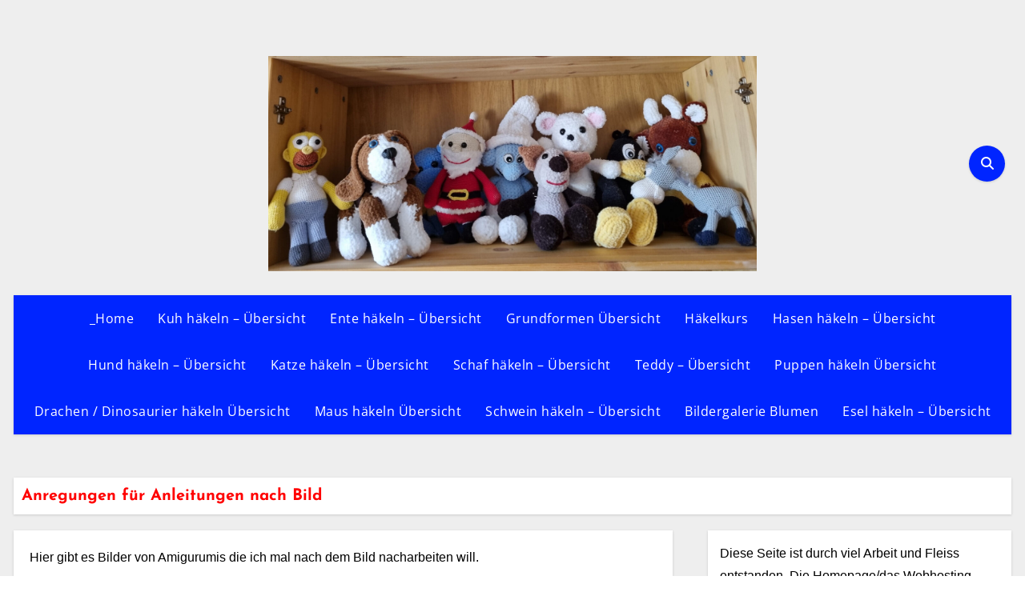

--- FILE ---
content_type: text/html; charset=UTF-8
request_url: https://www.handarbeit-macht-spass.de/anregungen-fuer-anleitungen-nach-bild/
body_size: 23339
content:
<!DOCTYPE html>
<html lang="de" xmlns:og="http://ogp.me/ns#" xmlns:fb="http://ogp.me/ns/fb#">
<head>
<meta charset="UTF-8">
<meta name="viewport" content="width=device-width, initial-scale=1">
<link rel="profile" href="http://gmpg.org/xfn/11">
<title>Anregungen für Anleitungen nach Bild - www.handarbeit-macht-spass.de</title>
	<style>img:is([sizes="auto" i], [sizes^="auto," i]) { contain-intrinsic-size: 3000px 1500px }</style>
	
<!-- The SEO Framework von Sybre Waaijer -->
<meta name="robots" content="max-snippet:-1,max-image-preview:large,max-video-preview:-1" />
<link rel="canonical" href="https://www.handarbeit-macht-spass.de/anregungen-fuer-anleitungen-nach-bild/" />
<meta name="description" content="Hier gibt es Bilder von Amigurumis die ich mal nach dem Bild nacharbeiten will." />
<meta property="og:type" content="website" />
<meta property="og:locale" content="de_DE" />
<meta property="og:site_name" content="www.handarbeit-macht-spass.de" />
<meta property="og:title" content="Anregungen für Anleitungen nach Bild" />
<meta property="og:description" content="Hier gibt es Bilder von Amigurumis die ich mal nach dem Bild nacharbeiten will." />
<meta property="og:url" content="https://www.handarbeit-macht-spass.de/anregungen-fuer-anleitungen-nach-bild/" />
<meta property="og:image" content="https://www.handarbeit-macht-spass.de/wp-content/uploads/2024/03/Unbenannt-1.jpg" />
<meta name="twitter:card" content="summary_large_image" />
<meta name="twitter:title" content="Anregungen für Anleitungen nach Bild" />
<meta name="twitter:description" content="Hier gibt es Bilder von Amigurumis die ich mal nach dem Bild nacharbeiten will." />
<meta name="twitter:image" content="https://www.handarbeit-macht-spass.de/wp-content/uploads/2024/03/Unbenannt-1.jpg" />
<script type="application/ld+json">{"@context":"https://schema.org","@graph":[{"@type":"WebSite","@id":"https://www.handarbeit-macht-spass.de/#/schema/WebSite","url":"https://www.handarbeit-macht-spass.de/","name":"www.handarbeit-macht-spass.de","description":"kostenlose Anleitungen zum Häkeln von Amigrumis","inLanguage":"de","potentialAction":{"@type":"SearchAction","target":{"@type":"EntryPoint","urlTemplate":"https://www.handarbeit-macht-spass.de/search/{search_term_string}/"},"query-input":"required name=search_term_string"},"publisher":{"@type":"Organization","@id":"https://www.handarbeit-macht-spass.de/#/schema/Organization","name":"www.handarbeit-macht-spass.de","url":"https://www.handarbeit-macht-spass.de/","logo":{"@type":"ImageObject","url":"https://www.handarbeit-macht-spass.de/wp-content/uploads/2024/10/cropped-kuscheltiere-scaled-1.jpg","contentUrl":"https://www.handarbeit-macht-spass.de/wp-content/uploads/2024/10/cropped-kuscheltiere-scaled-1.jpg","width":2446,"height":1075,"contentSize":"404824"}}},{"@type":"WebPage","@id":"https://www.handarbeit-macht-spass.de/anregungen-fuer-anleitungen-nach-bild/","url":"https://www.handarbeit-macht-spass.de/anregungen-fuer-anleitungen-nach-bild/","name":"Anregungen für Anleitungen nach Bild - www.handarbeit-macht-spass.de","description":"Hier gibt es Bilder von Amigurumis die ich mal nach dem Bild nacharbeiten will.","inLanguage":"de","isPartOf":{"@id":"https://www.handarbeit-macht-spass.de/#/schema/WebSite"},"breadcrumb":{"@type":"BreadcrumbList","@id":"https://www.handarbeit-macht-spass.de/#/schema/BreadcrumbList","itemListElement":[{"@type":"ListItem","position":1,"item":"https://www.handarbeit-macht-spass.de/","name":"www.handarbeit-macht-spass.de"},{"@type":"ListItem","position":2,"name":"Anregungen für Anleitungen nach Bild"}]},"potentialAction":{"@type":"ReadAction","target":"https://www.handarbeit-macht-spass.de/anregungen-fuer-anleitungen-nach-bild/"}}]}</script>
<!-- / The SEO Framework von Sybre Waaijer | 5.01ms meta | 0.90ms boot -->

<link rel='dns-prefetch' href='//www.googletagmanager.com' />

<link rel="alternate" type="application/rss+xml" title="www.handarbeit-macht-spass.de &raquo; Feed" href="https://www.handarbeit-macht-spass.de/feed/" />
<link rel="alternate" type="application/rss+xml" title="www.handarbeit-macht-spass.de &raquo; Kommentar-Feed" href="https://www.handarbeit-macht-spass.de/comments/feed/" />
<script type="text/javascript">
/* <![CDATA[ */
window._wpemojiSettings = {"baseUrl":"https:\/\/s.w.org\/images\/core\/emoji\/16.0.1\/72x72\/","ext":".png","svgUrl":"https:\/\/s.w.org\/images\/core\/emoji\/16.0.1\/svg\/","svgExt":".svg","source":{"concatemoji":"https:\/\/www.handarbeit-macht-spass.de\/wp-includes\/js\/wp-emoji-release.min.js?ver=6.8.3"}};
/*! This file is auto-generated */
!function(s,n){var o,i,e;function c(e){try{var t={supportTests:e,timestamp:(new Date).valueOf()};sessionStorage.setItem(o,JSON.stringify(t))}catch(e){}}function p(e,t,n){e.clearRect(0,0,e.canvas.width,e.canvas.height),e.fillText(t,0,0);var t=new Uint32Array(e.getImageData(0,0,e.canvas.width,e.canvas.height).data),a=(e.clearRect(0,0,e.canvas.width,e.canvas.height),e.fillText(n,0,0),new Uint32Array(e.getImageData(0,0,e.canvas.width,e.canvas.height).data));return t.every(function(e,t){return e===a[t]})}function u(e,t){e.clearRect(0,0,e.canvas.width,e.canvas.height),e.fillText(t,0,0);for(var n=e.getImageData(16,16,1,1),a=0;a<n.data.length;a++)if(0!==n.data[a])return!1;return!0}function f(e,t,n,a){switch(t){case"flag":return n(e,"\ud83c\udff3\ufe0f\u200d\u26a7\ufe0f","\ud83c\udff3\ufe0f\u200b\u26a7\ufe0f")?!1:!n(e,"\ud83c\udde8\ud83c\uddf6","\ud83c\udde8\u200b\ud83c\uddf6")&&!n(e,"\ud83c\udff4\udb40\udc67\udb40\udc62\udb40\udc65\udb40\udc6e\udb40\udc67\udb40\udc7f","\ud83c\udff4\u200b\udb40\udc67\u200b\udb40\udc62\u200b\udb40\udc65\u200b\udb40\udc6e\u200b\udb40\udc67\u200b\udb40\udc7f");case"emoji":return!a(e,"\ud83e\udedf")}return!1}function g(e,t,n,a){var r="undefined"!=typeof WorkerGlobalScope&&self instanceof WorkerGlobalScope?new OffscreenCanvas(300,150):s.createElement("canvas"),o=r.getContext("2d",{willReadFrequently:!0}),i=(o.textBaseline="top",o.font="600 32px Arial",{});return e.forEach(function(e){i[e]=t(o,e,n,a)}),i}function t(e){var t=s.createElement("script");t.src=e,t.defer=!0,s.head.appendChild(t)}"undefined"!=typeof Promise&&(o="wpEmojiSettingsSupports",i=["flag","emoji"],n.supports={everything:!0,everythingExceptFlag:!0},e=new Promise(function(e){s.addEventListener("DOMContentLoaded",e,{once:!0})}),new Promise(function(t){var n=function(){try{var e=JSON.parse(sessionStorage.getItem(o));if("object"==typeof e&&"number"==typeof e.timestamp&&(new Date).valueOf()<e.timestamp+604800&&"object"==typeof e.supportTests)return e.supportTests}catch(e){}return null}();if(!n){if("undefined"!=typeof Worker&&"undefined"!=typeof OffscreenCanvas&&"undefined"!=typeof URL&&URL.createObjectURL&&"undefined"!=typeof Blob)try{var e="postMessage("+g.toString()+"("+[JSON.stringify(i),f.toString(),p.toString(),u.toString()].join(",")+"));",a=new Blob([e],{type:"text/javascript"}),r=new Worker(URL.createObjectURL(a),{name:"wpTestEmojiSupports"});return void(r.onmessage=function(e){c(n=e.data),r.terminate(),t(n)})}catch(e){}c(n=g(i,f,p,u))}t(n)}).then(function(e){for(var t in e)n.supports[t]=e[t],n.supports.everything=n.supports.everything&&n.supports[t],"flag"!==t&&(n.supports.everythingExceptFlag=n.supports.everythingExceptFlag&&n.supports[t]);n.supports.everythingExceptFlag=n.supports.everythingExceptFlag&&!n.supports.flag,n.DOMReady=!1,n.readyCallback=function(){n.DOMReady=!0}}).then(function(){return e}).then(function(){var e;n.supports.everything||(n.readyCallback(),(e=n.source||{}).concatemoji?t(e.concatemoji):e.wpemoji&&e.twemoji&&(t(e.twemoji),t(e.wpemoji)))}))}((window,document),window._wpemojiSettings);
/* ]]> */
</script>
<style id='wp-emoji-styles-inline-css' type='text/css'>

	img.wp-smiley, img.emoji {
		display: inline !important;
		border: none !important;
		box-shadow: none !important;
		height: 1em !important;
		width: 1em !important;
		margin: 0 0.07em !important;
		vertical-align: -0.1em !important;
		background: none !important;
		padding: 0 !important;
	}
</style>
<link rel='stylesheet' id='wp-block-library-css' href='https://www.handarbeit-macht-spass.de/wp-includes/css/dist/block-library/style.min.css?ver=6.8.3' type='text/css' media='all' />
<style id='wp-block-library-theme-inline-css' type='text/css'>
.wp-block-audio :where(figcaption){color:#555;font-size:13px;text-align:center}.is-dark-theme .wp-block-audio :where(figcaption){color:#ffffffa6}.wp-block-audio{margin:0 0 1em}.wp-block-code{border:1px solid #ccc;border-radius:4px;font-family:Menlo,Consolas,monaco,monospace;padding:.8em 1em}.wp-block-embed :where(figcaption){color:#555;font-size:13px;text-align:center}.is-dark-theme .wp-block-embed :where(figcaption){color:#ffffffa6}.wp-block-embed{margin:0 0 1em}.blocks-gallery-caption{color:#555;font-size:13px;text-align:center}.is-dark-theme .blocks-gallery-caption{color:#ffffffa6}:root :where(.wp-block-image figcaption){color:#555;font-size:13px;text-align:center}.is-dark-theme :root :where(.wp-block-image figcaption){color:#ffffffa6}.wp-block-image{margin:0 0 1em}.wp-block-pullquote{border-bottom:4px solid;border-top:4px solid;color:currentColor;margin-bottom:1.75em}.wp-block-pullquote cite,.wp-block-pullquote footer,.wp-block-pullquote__citation{color:currentColor;font-size:.8125em;font-style:normal;text-transform:uppercase}.wp-block-quote{border-left:.25em solid;margin:0 0 1.75em;padding-left:1em}.wp-block-quote cite,.wp-block-quote footer{color:currentColor;font-size:.8125em;font-style:normal;position:relative}.wp-block-quote:where(.has-text-align-right){border-left:none;border-right:.25em solid;padding-left:0;padding-right:1em}.wp-block-quote:where(.has-text-align-center){border:none;padding-left:0}.wp-block-quote.is-large,.wp-block-quote.is-style-large,.wp-block-quote:where(.is-style-plain){border:none}.wp-block-search .wp-block-search__label{font-weight:700}.wp-block-search__button{border:1px solid #ccc;padding:.375em .625em}:where(.wp-block-group.has-background){padding:1.25em 2.375em}.wp-block-separator.has-css-opacity{opacity:.4}.wp-block-separator{border:none;border-bottom:2px solid;margin-left:auto;margin-right:auto}.wp-block-separator.has-alpha-channel-opacity{opacity:1}.wp-block-separator:not(.is-style-wide):not(.is-style-dots){width:100px}.wp-block-separator.has-background:not(.is-style-dots){border-bottom:none;height:1px}.wp-block-separator.has-background:not(.is-style-wide):not(.is-style-dots){height:2px}.wp-block-table{margin:0 0 1em}.wp-block-table td,.wp-block-table th{word-break:normal}.wp-block-table :where(figcaption){color:#555;font-size:13px;text-align:center}.is-dark-theme .wp-block-table :where(figcaption){color:#ffffffa6}.wp-block-video :where(figcaption){color:#555;font-size:13px;text-align:center}.is-dark-theme .wp-block-video :where(figcaption){color:#ffffffa6}.wp-block-video{margin:0 0 1em}:root :where(.wp-block-template-part.has-background){margin-bottom:0;margin-top:0;padding:1.25em 2.375em}
</style>
<style id='classic-theme-styles-inline-css' type='text/css'>
/*! This file is auto-generated */
.wp-block-button__link{color:#fff;background-color:#32373c;border-radius:9999px;box-shadow:none;text-decoration:none;padding:calc(.667em + 2px) calc(1.333em + 2px);font-size:1.125em}.wp-block-file__button{background:#32373c;color:#fff;text-decoration:none}
</style>
<style id='global-styles-inline-css' type='text/css'>
:root{--wp--preset--aspect-ratio--square: 1;--wp--preset--aspect-ratio--4-3: 4/3;--wp--preset--aspect-ratio--3-4: 3/4;--wp--preset--aspect-ratio--3-2: 3/2;--wp--preset--aspect-ratio--2-3: 2/3;--wp--preset--aspect-ratio--16-9: 16/9;--wp--preset--aspect-ratio--9-16: 9/16;--wp--preset--color--black: #000000;--wp--preset--color--cyan-bluish-gray: #abb8c3;--wp--preset--color--white: #ffffff;--wp--preset--color--pale-pink: #f78da7;--wp--preset--color--vivid-red: #cf2e2e;--wp--preset--color--luminous-vivid-orange: #ff6900;--wp--preset--color--luminous-vivid-amber: #fcb900;--wp--preset--color--light-green-cyan: #7bdcb5;--wp--preset--color--vivid-green-cyan: #00d084;--wp--preset--color--pale-cyan-blue: #8ed1fc;--wp--preset--color--vivid-cyan-blue: #0693e3;--wp--preset--color--vivid-purple: #9b51e0;--wp--preset--gradient--vivid-cyan-blue-to-vivid-purple: linear-gradient(135deg,rgba(6,147,227,1) 0%,rgb(155,81,224) 100%);--wp--preset--gradient--light-green-cyan-to-vivid-green-cyan: linear-gradient(135deg,rgb(122,220,180) 0%,rgb(0,208,130) 100%);--wp--preset--gradient--luminous-vivid-amber-to-luminous-vivid-orange: linear-gradient(135deg,rgba(252,185,0,1) 0%,rgba(255,105,0,1) 100%);--wp--preset--gradient--luminous-vivid-orange-to-vivid-red: linear-gradient(135deg,rgba(255,105,0,1) 0%,rgb(207,46,46) 100%);--wp--preset--gradient--very-light-gray-to-cyan-bluish-gray: linear-gradient(135deg,rgb(238,238,238) 0%,rgb(169,184,195) 100%);--wp--preset--gradient--cool-to-warm-spectrum: linear-gradient(135deg,rgb(74,234,220) 0%,rgb(151,120,209) 20%,rgb(207,42,186) 40%,rgb(238,44,130) 60%,rgb(251,105,98) 80%,rgb(254,248,76) 100%);--wp--preset--gradient--blush-light-purple: linear-gradient(135deg,rgb(255,206,236) 0%,rgb(152,150,240) 100%);--wp--preset--gradient--blush-bordeaux: linear-gradient(135deg,rgb(254,205,165) 0%,rgb(254,45,45) 50%,rgb(107,0,62) 100%);--wp--preset--gradient--luminous-dusk: linear-gradient(135deg,rgb(255,203,112) 0%,rgb(199,81,192) 50%,rgb(65,88,208) 100%);--wp--preset--gradient--pale-ocean: linear-gradient(135deg,rgb(255,245,203) 0%,rgb(182,227,212) 50%,rgb(51,167,181) 100%);--wp--preset--gradient--electric-grass: linear-gradient(135deg,rgb(202,248,128) 0%,rgb(113,206,126) 100%);--wp--preset--gradient--midnight: linear-gradient(135deg,rgb(2,3,129) 0%,rgb(40,116,252) 100%);--wp--preset--font-size--small: 13px;--wp--preset--font-size--medium: 20px;--wp--preset--font-size--large: 36px;--wp--preset--font-size--x-large: 42px;--wp--preset--spacing--20: 0.44rem;--wp--preset--spacing--30: 0.67rem;--wp--preset--spacing--40: 1rem;--wp--preset--spacing--50: 1.5rem;--wp--preset--spacing--60: 2.25rem;--wp--preset--spacing--70: 3.38rem;--wp--preset--spacing--80: 5.06rem;--wp--preset--shadow--natural: 6px 6px 9px rgba(0, 0, 0, 0.2);--wp--preset--shadow--deep: 12px 12px 50px rgba(0, 0, 0, 0.4);--wp--preset--shadow--sharp: 6px 6px 0px rgba(0, 0, 0, 0.2);--wp--preset--shadow--outlined: 6px 6px 0px -3px rgba(255, 255, 255, 1), 6px 6px rgba(0, 0, 0, 1);--wp--preset--shadow--crisp: 6px 6px 0px rgba(0, 0, 0, 1);}:root :where(.is-layout-flow) > :first-child{margin-block-start: 0;}:root :where(.is-layout-flow) > :last-child{margin-block-end: 0;}:root :where(.is-layout-flow) > *{margin-block-start: 24px;margin-block-end: 0;}:root :where(.is-layout-constrained) > :first-child{margin-block-start: 0;}:root :where(.is-layout-constrained) > :last-child{margin-block-end: 0;}:root :where(.is-layout-constrained) > *{margin-block-start: 24px;margin-block-end: 0;}:root :where(.is-layout-flex){gap: 24px;}:root :where(.is-layout-grid){gap: 24px;}body .is-layout-flex{display: flex;}.is-layout-flex{flex-wrap: wrap;align-items: center;}.is-layout-flex > :is(*, div){margin: 0;}body .is-layout-grid{display: grid;}.is-layout-grid > :is(*, div){margin: 0;}.has-black-color{color: var(--wp--preset--color--black) !important;}.has-cyan-bluish-gray-color{color: var(--wp--preset--color--cyan-bluish-gray) !important;}.has-white-color{color: var(--wp--preset--color--white) !important;}.has-pale-pink-color{color: var(--wp--preset--color--pale-pink) !important;}.has-vivid-red-color{color: var(--wp--preset--color--vivid-red) !important;}.has-luminous-vivid-orange-color{color: var(--wp--preset--color--luminous-vivid-orange) !important;}.has-luminous-vivid-amber-color{color: var(--wp--preset--color--luminous-vivid-amber) !important;}.has-light-green-cyan-color{color: var(--wp--preset--color--light-green-cyan) !important;}.has-vivid-green-cyan-color{color: var(--wp--preset--color--vivid-green-cyan) !important;}.has-pale-cyan-blue-color{color: var(--wp--preset--color--pale-cyan-blue) !important;}.has-vivid-cyan-blue-color{color: var(--wp--preset--color--vivid-cyan-blue) !important;}.has-vivid-purple-color{color: var(--wp--preset--color--vivid-purple) !important;}.has-black-background-color{background-color: var(--wp--preset--color--black) !important;}.has-cyan-bluish-gray-background-color{background-color: var(--wp--preset--color--cyan-bluish-gray) !important;}.has-white-background-color{background-color: var(--wp--preset--color--white) !important;}.has-pale-pink-background-color{background-color: var(--wp--preset--color--pale-pink) !important;}.has-vivid-red-background-color{background-color: var(--wp--preset--color--vivid-red) !important;}.has-luminous-vivid-orange-background-color{background-color: var(--wp--preset--color--luminous-vivid-orange) !important;}.has-luminous-vivid-amber-background-color{background-color: var(--wp--preset--color--luminous-vivid-amber) !important;}.has-light-green-cyan-background-color{background-color: var(--wp--preset--color--light-green-cyan) !important;}.has-vivid-green-cyan-background-color{background-color: var(--wp--preset--color--vivid-green-cyan) !important;}.has-pale-cyan-blue-background-color{background-color: var(--wp--preset--color--pale-cyan-blue) !important;}.has-vivid-cyan-blue-background-color{background-color: var(--wp--preset--color--vivid-cyan-blue) !important;}.has-vivid-purple-background-color{background-color: var(--wp--preset--color--vivid-purple) !important;}.has-black-border-color{border-color: var(--wp--preset--color--black) !important;}.has-cyan-bluish-gray-border-color{border-color: var(--wp--preset--color--cyan-bluish-gray) !important;}.has-white-border-color{border-color: var(--wp--preset--color--white) !important;}.has-pale-pink-border-color{border-color: var(--wp--preset--color--pale-pink) !important;}.has-vivid-red-border-color{border-color: var(--wp--preset--color--vivid-red) !important;}.has-luminous-vivid-orange-border-color{border-color: var(--wp--preset--color--luminous-vivid-orange) !important;}.has-luminous-vivid-amber-border-color{border-color: var(--wp--preset--color--luminous-vivid-amber) !important;}.has-light-green-cyan-border-color{border-color: var(--wp--preset--color--light-green-cyan) !important;}.has-vivid-green-cyan-border-color{border-color: var(--wp--preset--color--vivid-green-cyan) !important;}.has-pale-cyan-blue-border-color{border-color: var(--wp--preset--color--pale-cyan-blue) !important;}.has-vivid-cyan-blue-border-color{border-color: var(--wp--preset--color--vivid-cyan-blue) !important;}.has-vivid-purple-border-color{border-color: var(--wp--preset--color--vivid-purple) !important;}.has-vivid-cyan-blue-to-vivid-purple-gradient-background{background: var(--wp--preset--gradient--vivid-cyan-blue-to-vivid-purple) !important;}.has-light-green-cyan-to-vivid-green-cyan-gradient-background{background: var(--wp--preset--gradient--light-green-cyan-to-vivid-green-cyan) !important;}.has-luminous-vivid-amber-to-luminous-vivid-orange-gradient-background{background: var(--wp--preset--gradient--luminous-vivid-amber-to-luminous-vivid-orange) !important;}.has-luminous-vivid-orange-to-vivid-red-gradient-background{background: var(--wp--preset--gradient--luminous-vivid-orange-to-vivid-red) !important;}.has-very-light-gray-to-cyan-bluish-gray-gradient-background{background: var(--wp--preset--gradient--very-light-gray-to-cyan-bluish-gray) !important;}.has-cool-to-warm-spectrum-gradient-background{background: var(--wp--preset--gradient--cool-to-warm-spectrum) !important;}.has-blush-light-purple-gradient-background{background: var(--wp--preset--gradient--blush-light-purple) !important;}.has-blush-bordeaux-gradient-background{background: var(--wp--preset--gradient--blush-bordeaux) !important;}.has-luminous-dusk-gradient-background{background: var(--wp--preset--gradient--luminous-dusk) !important;}.has-pale-ocean-gradient-background{background: var(--wp--preset--gradient--pale-ocean) !important;}.has-electric-grass-gradient-background{background: var(--wp--preset--gradient--electric-grass) !important;}.has-midnight-gradient-background{background: var(--wp--preset--gradient--midnight) !important;}.has-small-font-size{font-size: var(--wp--preset--font-size--small) !important;}.has-medium-font-size{font-size: var(--wp--preset--font-size--medium) !important;}.has-large-font-size{font-size: var(--wp--preset--font-size--large) !important;}.has-x-large-font-size{font-size: var(--wp--preset--font-size--x-large) !important;}
:root :where(.wp-block-pullquote){font-size: 1.5em;line-height: 1.6;}
</style>
<link rel='stylesheet' id='dashicons-css' href='https://www.handarbeit-macht-spass.de/wp-includes/css/dashicons.min.css?ver=6.8.3' type='text/css' media='all' />
<link rel='stylesheet' id='admin-bar-css' href='https://www.handarbeit-macht-spass.de/wp-includes/css/admin-bar.min.css?ver=6.8.3' type='text/css' media='all' />
<style id='admin-bar-inline-css' type='text/css'>

    /* Hide CanvasJS credits for P404 charts specifically */
    #p404RedirectChart .canvasjs-chart-credit {
        display: none !important;
    }
    
    #p404RedirectChart canvas {
        border-radius: 6px;
    }

    .p404-redirect-adminbar-weekly-title {
        font-weight: bold;
        font-size: 14px;
        color: #fff;
        margin-bottom: 6px;
    }

    #wpadminbar #wp-admin-bar-p404_free_top_button .ab-icon:before {
        content: "\f103";
        color: #dc3545;
        top: 3px;
    }
    
    #wp-admin-bar-p404_free_top_button .ab-item {
        min-width: 80px !important;
        padding: 0px !important;
    }
    
    /* Ensure proper positioning and z-index for P404 dropdown */
    .p404-redirect-adminbar-dropdown-wrap { 
        min-width: 0; 
        padding: 0;
        position: static !important;
    }
    
    #wpadminbar #wp-admin-bar-p404_free_top_button_dropdown {
        position: static !important;
    }
    
    #wpadminbar #wp-admin-bar-p404_free_top_button_dropdown .ab-item {
        padding: 0 !important;
        margin: 0 !important;
    }
    
    .p404-redirect-dropdown-container {
        min-width: 340px;
        padding: 18px 18px 12px 18px;
        background: #23282d !important;
        color: #fff;
        border-radius: 12px;
        box-shadow: 0 8px 32px rgba(0,0,0,0.25);
        margin-top: 10px;
        position: relative !important;
        z-index: 999999 !important;
        display: block !important;
        border: 1px solid #444;
    }
    
    /* Ensure P404 dropdown appears on hover */
    #wpadminbar #wp-admin-bar-p404_free_top_button .p404-redirect-dropdown-container { 
        display: none !important;
    }
    
    #wpadminbar #wp-admin-bar-p404_free_top_button:hover .p404-redirect-dropdown-container { 
        display: block !important;
    }
    
    #wpadminbar #wp-admin-bar-p404_free_top_button:hover #wp-admin-bar-p404_free_top_button_dropdown .p404-redirect-dropdown-container {
        display: block !important;
    }
    
    .p404-redirect-card {
        background: #2c3338;
        border-radius: 8px;
        padding: 18px 18px 12px 18px;
        box-shadow: 0 2px 8px rgba(0,0,0,0.07);
        display: flex;
        flex-direction: column;
        align-items: flex-start;
        border: 1px solid #444;
    }
    
    .p404-redirect-btn {
        display: inline-block;
        background: #dc3545;
        color: #fff !important;
        font-weight: bold;
        padding: 5px 22px;
        border-radius: 8px;
        text-decoration: none;
        font-size: 17px;
        transition: background 0.2s, box-shadow 0.2s;
        margin-top: 8px;
        box-shadow: 0 2px 8px rgba(220,53,69,0.15);
        text-align: center;
        line-height: 1.6;
    }
    
    .p404-redirect-btn:hover {
        background: #c82333;
        color: #fff !important;
        box-shadow: 0 4px 16px rgba(220,53,69,0.25);
    }
    
    /* Prevent conflicts with other admin bar dropdowns */
    #wpadminbar .ab-top-menu > li:hover > .ab-item,
    #wpadminbar .ab-top-menu > li.hover > .ab-item {
        z-index: auto;
    }
    
    #wpadminbar #wp-admin-bar-p404_free_top_button:hover > .ab-item {
        z-index: 999998 !important;
    }
    
</style>
<link rel='stylesheet' id='woocommerce-layout-css' href='https://www.handarbeit-macht-spass.de/wp-content/plugins/woocommerce/assets/css/woocommerce-layout.css?ver=10.4.3' type='text/css' media='all' />
<link rel='stylesheet' id='woocommerce-smallscreen-css' href='https://www.handarbeit-macht-spass.de/wp-content/plugins/woocommerce/assets/css/woocommerce-smallscreen.css?ver=10.4.3' type='text/css' media='only screen and (max-width: 768px)' />
<link rel='stylesheet' id='woocommerce-general-css' href='https://www.handarbeit-macht-spass.de/wp-content/plugins/woocommerce/assets/css/woocommerce.css?ver=10.4.3' type='text/css' media='all' />
<style id='woocommerce-inline-inline-css' type='text/css'>
.woocommerce form .form-row .required { visibility: visible; }
</style>
<link rel='stylesheet' id='blogus-fonts-css' href='//www.handarbeit-macht-spass.de/wp-content/uploads/omgf/blogus-fonts/blogus-fonts.css?ver=1720442083' type='text/css' media='all' />
<link rel='stylesheet' id='blogus-google-fonts-css' href='//www.handarbeit-macht-spass.de/wp-content/uploads/omgf/blogus-google-fonts/blogus-google-fonts.css?ver=1720442083' type='text/css' media='all' />
<link rel='stylesheet' id='bootstrap-css' href='https://www.handarbeit-macht-spass.de/wp-content/themes/blogus/css/bootstrap.css?ver=6.8.3' type='text/css' media='all' />
<link rel='stylesheet' id='blogus-style-css' href='https://www.handarbeit-macht-spass.de/wp-content/themes/blogus/style.css?ver=6.8.3' type='text/css' media='all' />
<link rel='stylesheet' id='blogus-default-css' href='https://www.handarbeit-macht-spass.de/wp-content/themes/blogus/css/colors/default.css?ver=6.8.3' type='text/css' media='all' />
<link rel='stylesheet' id='all-css-css' href='https://www.handarbeit-macht-spass.de/wp-content/themes/blogus/css/all.css?ver=6.8.3' type='text/css' media='all' />
<link rel='stylesheet' id='dark-css' href='https://www.handarbeit-macht-spass.de/wp-content/themes/blogus/css/colors/dark.css?ver=6.8.3' type='text/css' media='all' />
<link rel='stylesheet' id='swiper-bundle-css-css' href='https://www.handarbeit-macht-spass.de/wp-content/themes/blogus/css/swiper-bundle.css?ver=6.8.3' type='text/css' media='all' />
<link rel='stylesheet' id='smartmenus-css' href='https://www.handarbeit-macht-spass.de/wp-content/themes/blogus/css/jquery.smartmenus.bootstrap.css?ver=6.8.3' type='text/css' media='all' />
<link rel='stylesheet' id='animate-css' href='https://www.handarbeit-macht-spass.de/wp-content/themes/blogus/css/animate.css?ver=6.8.3' type='text/css' media='all' />
<link rel='stylesheet' id='woocommerce-gzd-layout-css' href='https://www.handarbeit-macht-spass.de/wp-content/plugins/woocommerce-germanized/build/static/layout-styles.css?ver=3.20.5' type='text/css' media='all' />
<style id='woocommerce-gzd-layout-inline-css' type='text/css'>
.woocommerce-checkout .shop_table { background-color: #eeeeee; } .product p.deposit-packaging-type { font-size: 1.25em !important; } p.woocommerce-shipping-destination { display: none; }
</style>
<script type="text/javascript" src="https://www.handarbeit-macht-spass.de/wp-includes/js/jquery/jquery.min.js?ver=3.7.1" id="jquery-core-js"></script>
<script type="text/javascript" src="https://www.handarbeit-macht-spass.de/wp-includes/js/jquery/jquery-migrate.min.js?ver=3.4.1" id="jquery-migrate-js"></script>
<script type="text/javascript" src="https://www.handarbeit-macht-spass.de/wp-content/plugins/woocommerce/assets/js/jquery-blockui/jquery.blockUI.min.js?ver=2.7.0-wc.10.4.3" id="wc-jquery-blockui-js" defer="defer" data-wp-strategy="defer"></script>
<script type="text/javascript" id="wc-add-to-cart-js-extra">
/* <![CDATA[ */
var wc_add_to_cart_params = {"ajax_url":"\/wp-admin\/admin-ajax.php","wc_ajax_url":"\/?wc-ajax=%%endpoint%%","i18n_view_cart":"Warenkorb anzeigen","cart_url":"https:\/\/www.handarbeit-macht-spass.de","is_cart":"","cart_redirect_after_add":"no"};
/* ]]> */
</script>
<script type="text/javascript" src="https://www.handarbeit-macht-spass.de/wp-content/plugins/woocommerce/assets/js/frontend/add-to-cart.min.js?ver=10.4.3" id="wc-add-to-cart-js" defer="defer" data-wp-strategy="defer"></script>
<script type="text/javascript" src="https://www.handarbeit-macht-spass.de/wp-content/plugins/woocommerce/assets/js/js-cookie/js.cookie.min.js?ver=2.1.4-wc.10.4.3" id="wc-js-cookie-js" defer="defer" data-wp-strategy="defer"></script>
<script type="text/javascript" id="woocommerce-js-extra">
/* <![CDATA[ */
var woocommerce_params = {"ajax_url":"\/wp-admin\/admin-ajax.php","wc_ajax_url":"\/?wc-ajax=%%endpoint%%","i18n_password_show":"Passwort anzeigen","i18n_password_hide":"Passwort ausblenden"};
/* ]]> */
</script>
<script type="text/javascript" src="https://www.handarbeit-macht-spass.de/wp-content/plugins/woocommerce/assets/js/frontend/woocommerce.min.js?ver=10.4.3" id="woocommerce-js" defer="defer" data-wp-strategy="defer"></script>
<script type="text/javascript" src="https://www.handarbeit-macht-spass.de/wp-content/themes/blogus/js/navigation.js?ver=6.8.3" id="blogus-navigation-js"></script>
<script type="text/javascript" src="https://www.handarbeit-macht-spass.de/wp-content/themes/blogus/js/bootstrap.js?ver=6.8.3" id="blogus_bootstrap_script-js"></script>
<script type="text/javascript" src="https://www.handarbeit-macht-spass.de/wp-content/themes/blogus/js/swiper-bundle.js?ver=6.8.3" id="swiper-bundle-js"></script>
<script type="text/javascript" src="https://www.handarbeit-macht-spass.de/wp-content/themes/blogus/js/main.js?ver=6.8.3" id="blogus_main-js-js"></script>
<script type="text/javascript" src="https://www.handarbeit-macht-spass.de/wp-content/themes/blogus/js/sticksy.min.js?ver=6.8.3" id="sticksy-js-js"></script>
<script type="text/javascript" src="https://www.handarbeit-macht-spass.de/wp-content/themes/blogus/js/jquery.smartmenus.js?ver=6.8.3" id="smartmenus-js-js"></script>
<script type="text/javascript" src="https://www.handarbeit-macht-spass.de/wp-content/themes/blogus/js/jquery.smartmenus.bootstrap.js?ver=6.8.3" id="bootstrap-smartmenus-js-js"></script>
<script type="text/javascript" src="https://www.handarbeit-macht-spass.de/wp-content/plugins/woocommerce/assets/js/jquery-cookie/jquery.cookie.min.js?ver=1.4.1-wc.10.4.3" id="wc-jquery-cookie-js" defer="defer" data-wp-strategy="defer"></script>

<!-- Google Tag (gtac.js) durch Site-Kit hinzugefügt -->
<!-- Von Site Kit hinzugefügtes Google-Analytics-Snippet -->
<script type="text/javascript" src="https://www.googletagmanager.com/gtag/js?id=GT-M3SK6MW" id="google_gtagjs-js" async></script>
<script type="text/javascript" id="google_gtagjs-js-after">
/* <![CDATA[ */
window.dataLayer = window.dataLayer || [];function gtag(){dataLayer.push(arguments);}
gtag("set","linker",{"domains":["www.handarbeit-macht-spass.de"]});
gtag("js", new Date());
gtag("set", "developer_id.dZTNiMT", true);
gtag("config", "GT-M3SK6MW");
/* ]]> */
</script>
<link rel="https://api.w.org/" href="https://www.handarbeit-macht-spass.de/wp-json/" /><link rel="alternate" title="JSON" type="application/json" href="https://www.handarbeit-macht-spass.de/wp-json/wp/v2/pages/5230" /><link rel="EditURI" type="application/rsd+xml" title="RSD" href="https://www.handarbeit-macht-spass.de/xmlrpc.php?rsd" />
<link rel="alternate" title="oEmbed (JSON)" type="application/json+oembed" href="https://www.handarbeit-macht-spass.de/wp-json/oembed/1.0/embed?url=https%3A%2F%2Fwww.handarbeit-macht-spass.de%2Fanregungen-fuer-anleitungen-nach-bild%2F" />
<link rel="alternate" title="oEmbed (XML)" type="text/xml+oembed" href="https://www.handarbeit-macht-spass.de/wp-json/oembed/1.0/embed?url=https%3A%2F%2Fwww.handarbeit-macht-spass.de%2Fanregungen-fuer-anleitungen-nach-bild%2F&#038;format=xml" />
<meta name="generator" content="Site Kit by Google 1.170.0" />    <style>
    .bs-blog-post p:nth-of-type(1)::first-letter {
        display: none;
    }
    </style>
    <style type="text/css" id="custom-background-css">
        :root {
            --wrap-color: #eee        }
    </style>
    <style>
      .sidebar-right, .sidebar-left
      {
        flex: 100;
        width:103px !important;
      }

      .content-right
      {
        width: calc((1130px - 103px)) !important;
      }
    </style>
  	<noscript><style>.woocommerce-product-gallery{ opacity: 1 !important; }</style></noscript>
	    <style type="text/css">
                    .site-title,
            .site-description {
                position: absolute;
                clip: rect(1px, 1px, 1px, 1px);
            }
            </style>
    <script type="text/javascript" id="sns_global_scripts_in_head">// Deaktiviert das Kontextmenü (Rechtsklick)
//document.addEventListener("contextmenu", function(e) {
//  e.preventDefault();
//});

// Unterbindet das Kopieren von Bildern
document.addEventListener("copy", function(e) {
  if (e.target.tagName === "IMG") {
    e.preventDefault();
  }
});// verhindern, dass Benutzer den Text auswählen
document.addEventListener('selectstart', function(e) {
  e.preventDefault();
});


// verhindern, dass Benutzer Tastenkombinationen verwenden (z.B. Strg + C)
document.addEventListener('keydown', function(e) {
  if (e.ctrlKey || e.metaKey) {
    e.preventDefault();
  }
});</script><link rel="icon" href="https://www.handarbeit-macht-spass.de/wp-content/uploads/2023/02/cropped-kuscheltiere-32x32.png" sizes="32x32" />
<link rel="icon" href="https://www.handarbeit-macht-spass.de/wp-content/uploads/2023/02/cropped-kuscheltiere-192x192.png" sizes="192x192" />
<link rel="apple-touch-icon" href="https://www.handarbeit-macht-spass.de/wp-content/uploads/2023/02/cropped-kuscheltiere-180x180.png" />
<meta name="msapplication-TileImage" content="https://www.handarbeit-macht-spass.de/wp-content/uploads/2023/02/cropped-kuscheltiere-270x270.png" />
		<style type="text/css" id="wp-custom-css">
			h1 {
  font-size: 30px;
}

h2 {
  font-size: 25px;
}

p {
  font-size: 20px;
}		</style>
		<style id="sccss">/* Füge hier Dein eigenes CSS ein */
p { font-family: Arial; font-size: 16px; color: black; }
body { font-family: Arial; font-size: 16px; color: black; }
li { font-family: Arial; font-size: 16px; color: black; }
h1 {font-size: 20px; color: red;}
div {font-size: 16px;color:black; font-family:Arial;}
h2 (font-size: 18px; color:red;	)</style>
<!-- START - Heateor Open Graph Meta Tags 1.1.12 -->
<link rel="canonical" href="https://www.handarbeit-macht-spass.de/anregungen-fuer-anleitungen-nach-bild/"/>
<meta name="description" content="Hier gibt es Bilder von Amigurumis die ich mal nach dem Bild nacharbeiten will."/>
<meta property="og:locale" content="de_DE"/>
<meta property="og:site_name" content="www.handarbeit-macht-spass.de"/>
<meta property="og:title" content="Anregungen für Anleitungen nach Bild"/>
<meta property="og:url" content="https://www.handarbeit-macht-spass.de/anregungen-fuer-anleitungen-nach-bild/"/>
<meta property="og:type" content="article"/>
<meta property="og:image" content="https://www.handarbeit-macht-spass.de/wp-content/uploads/2024/03/Unbenannt-1.jpg"/>
<meta property="og:description" content="Hier gibt es Bilder von Amigurumis die ich mal nach dem Bild nacharbeiten will."/>
<meta name="twitter:title" content="Anregungen für Anleitungen nach Bild"/>
<meta name="twitter:url" content="https://www.handarbeit-macht-spass.de/anregungen-fuer-anleitungen-nach-bild/"/>
<meta name="twitter:description" content="Hier gibt es Bilder von Amigurumis die ich mal nach dem Bild nacharbeiten will."/>
<meta name="twitter:image" content="https://www.handarbeit-macht-spass.de/wp-content/uploads/2024/03/Unbenannt-1.jpg"/>
<meta name="twitter:card" content="summary_large_image"/>
<meta itemprop="name" content="Anregungen für Anleitungen nach Bild"/>
<meta itemprop="description" content="Hier gibt es Bilder von Amigurumis die ich mal nach dem Bild nacharbeiten will."/>
<meta itemprop="image" content="https://www.handarbeit-macht-spass.de/wp-content/uploads/2024/03/Unbenannt-1.jpg"/>
<!-- END - Heateor Open Graph Meta Tags -->

</head>
<body class="wp-singular page-template-default page page-id-5230 wp-custom-logo wp-embed-responsive wp-theme-blogus theme-blogus woocommerce-no-js  ta-hide-date-author-in-list defaultcolor" >
<div id="page" class="site">
<a class="skip-link screen-reader-text" href="#content">
Zum Inhalt springen</a>
    
<!--wrapper-->
<div class="wrapper" id="custom-background-css">
        <!--==================== TOP BAR ====================-->
        <!--header-->
    <header class="bs-default">
      <div class="clearfix"></div>
      <!-- Main Menu Area-->
      <div class="bs-header-main d-none d-lg-block" style="background-image: url('');">
        <div class="inner">
          <div class="container">
            <div class="row align-items-center">
              <div class="col-md-3 left-nav">
                              </div>
              <div class="navbar-header col-md-6">
                  <!-- Display the Custom Logo -->
                  <div class="site-logo">
                      <a href="https://www.handarbeit-macht-spass.de/" class="navbar-brand" rel="home"><img width="2446" height="1075" src="https://www.handarbeit-macht-spass.de/wp-content/uploads/2024/10/cropped-kuscheltiere-scaled-1.jpg" class="custom-logo" alt="www.handarbeit-macht-spass.de" decoding="async" fetchpriority="high" srcset="https://www.handarbeit-macht-spass.de/wp-content/uploads/2024/10/cropped-kuscheltiere-scaled-1.jpg 2446w, https://www.handarbeit-macht-spass.de/wp-content/uploads/2024/10/cropped-kuscheltiere-scaled-1-300x132.jpg 300w, https://www.handarbeit-macht-spass.de/wp-content/uploads/2024/10/cropped-kuscheltiere-scaled-1-1024x450.jpg 1024w, https://www.handarbeit-macht-spass.de/wp-content/uploads/2024/10/cropped-kuscheltiere-scaled-1-768x338.jpg 768w, https://www.handarbeit-macht-spass.de/wp-content/uploads/2024/10/cropped-kuscheltiere-scaled-1-1536x675.jpg 1536w, https://www.handarbeit-macht-spass.de/wp-content/uploads/2024/10/cropped-kuscheltiere-scaled-1-2048x900.jpg 2048w, https://www.handarbeit-macht-spass.de/wp-content/uploads/2024/10/cropped-kuscheltiere-scaled-1-600x264.jpg 600w" sizes="(max-width: 2446px) 100vw, 2446px" /></a>                  </div>
                  <div class="site-branding-text d-none">
                                          <p class="site-title"> <a href="https://www.handarbeit-macht-spass.de/" rel="home">www.handarbeit-macht-spass.de</a></p>
                                          <p class="site-description">kostenlose Anleitungen zum H&auml;keln von Amigrumis</p>
                  </div>
              </div>     
              <div class="col-md-3">
                <div class="info-right right-nav d-flex align-items-center justify-content-center justify-content-md-end">
                             <a class="msearch ml-auto"  data-bs-target="#exampleModal"  href="#" data-bs-toggle="modal">
                <i class="fa fa-search"></i>
            </a> 
                      
                </div>
              </div>
            </div>
          </div>
        </div>
      </div>
      <!-- /Main Menu Area-->
      <div class="bs-menu-full">
        <nav class="navbar navbar-expand-lg navbar-wp">
          <div class="container"> 
            <!-- Mobile Header -->
            <div class="m-header align-items-center">
                <!-- navbar-toggle -->
                <button class="navbar-toggler x collapsed" type="button" data-bs-toggle="collapse"
                  data-bs-target="#navbar-wp" aria-controls="navbar-wp" aria-expanded="false"
                  aria-label="Navigation umschalten"> 
                    <span class="icon-bar"></span>
                    <span class="icon-bar"></span>
                    <span class="icon-bar"></span>
                </button>
                <div class="navbar-header">
                  <!-- Display the Custom Logo -->
                  <div class="site-logo">
                      <a href="https://www.handarbeit-macht-spass.de/" class="navbar-brand" rel="home"><img width="2446" height="1075" src="https://www.handarbeit-macht-spass.de/wp-content/uploads/2024/10/cropped-kuscheltiere-scaled-1.jpg" class="custom-logo" alt="www.handarbeit-macht-spass.de" decoding="async" srcset="https://www.handarbeit-macht-spass.de/wp-content/uploads/2024/10/cropped-kuscheltiere-scaled-1.jpg 2446w, https://www.handarbeit-macht-spass.de/wp-content/uploads/2024/10/cropped-kuscheltiere-scaled-1-300x132.jpg 300w, https://www.handarbeit-macht-spass.de/wp-content/uploads/2024/10/cropped-kuscheltiere-scaled-1-1024x450.jpg 1024w, https://www.handarbeit-macht-spass.de/wp-content/uploads/2024/10/cropped-kuscheltiere-scaled-1-768x338.jpg 768w, https://www.handarbeit-macht-spass.de/wp-content/uploads/2024/10/cropped-kuscheltiere-scaled-1-1536x675.jpg 1536w, https://www.handarbeit-macht-spass.de/wp-content/uploads/2024/10/cropped-kuscheltiere-scaled-1-2048x900.jpg 2048w, https://www.handarbeit-macht-spass.de/wp-content/uploads/2024/10/cropped-kuscheltiere-scaled-1-600x264.jpg 600w" sizes="(max-width: 2446px) 100vw, 2446px" /></a>                  </div>
                  <div class="site-branding-text d-none">
                    <div class="site-title"><a href="https://www.handarbeit-macht-spass.de/" rel="home">www.handarbeit-macht-spass.de</a></div>
                    <p class="site-description">kostenlose Anleitungen zum H&auml;keln von Amigrumis</p>
                  </div>
                </div>
                <div class="right-nav"> 
                  <!-- /navbar-toggle -->
                                      <a class="msearch ml-auto" href="#" data-bs-target="#exampleModal" data-bs-toggle="modal"> <i class="fa fa-search"></i> </a>
                                  </div>
            </div>
            <!-- /Mobile Header -->
            <!-- Navigation -->
              <div class="collapse navbar-collapse" id="navbar-wp">
                <ul id="menu-oben" class="nav navbar-nav mx-auto "><li id="menu-item-5480" class="menu-item menu-item-type-post_type menu-item-object-page menu-item-home menu-item-5480"><a class="nav-link" title="_Home" href="https://www.handarbeit-macht-spass.de/">_Home</a></li>
<li id="menu-item-2966" class="menu-item menu-item-type-post_type menu-item-object-page menu-item-2966"><a class="nav-link" title="Kuh häkeln – Übersicht" href="https://www.handarbeit-macht-spass.de/kuh-haekeln-uebersicht/">Kuh häkeln – Übersicht</a></li>
<li id="menu-item-2969" class="menu-item menu-item-type-post_type menu-item-object-page menu-item-2969"><a class="nav-link" title="Ente häkeln – Übersicht" href="https://www.handarbeit-macht-spass.de/ente-haekeln-uebersicht/">Ente häkeln – Übersicht</a></li>
<li id="menu-item-2970" class="menu-item menu-item-type-post_type menu-item-object-page menu-item-2970"><a class="nav-link" title="Grundformen Übersicht" href="https://www.handarbeit-macht-spass.de/grundformen-uebersicht/">Grundformen Übersicht</a></li>
<li id="menu-item-2971" class="menu-item menu-item-type-post_type menu-item-object-page menu-item-2971"><a class="nav-link" title="Häkelkurs" href="https://www.handarbeit-macht-spass.de/haekelkurs/">Häkelkurs</a></li>
<li id="menu-item-2972" class="menu-item menu-item-type-post_type menu-item-object-page menu-item-2972"><a class="nav-link" title="Hasen häkeln – Übersicht" href="https://www.handarbeit-macht-spass.de/hasen-haekeln/">Hasen häkeln – Übersicht</a></li>
<li id="menu-item-2973" class="menu-item menu-item-type-post_type menu-item-object-page menu-item-2973"><a class="nav-link" title="Hund häkeln – Übersicht" href="https://www.handarbeit-macht-spass.de/hund-haekeln-uebersicht/">Hund häkeln – Übersicht</a></li>
<li id="menu-item-2974" class="menu-item menu-item-type-post_type menu-item-object-page menu-item-2974"><a class="nav-link" title="Katze häkeln – Übersicht" href="https://www.handarbeit-macht-spass.de/katze-haekeln-uebersicht/">Katze häkeln – Übersicht</a></li>
<li id="menu-item-2975" class="menu-item menu-item-type-post_type menu-item-object-page menu-item-2975"><a class="nav-link" title="Schaf häkeln – Übersicht" href="https://www.handarbeit-macht-spass.de/schaf-haekeln-uebersicht/">Schaf häkeln – Übersicht</a></li>
<li id="menu-item-2976" class="menu-item menu-item-type-post_type menu-item-object-page menu-item-2976"><a class="nav-link" title="Teddy – Übersicht" href="https://www.handarbeit-macht-spass.de/teddy-uebersicht/">Teddy – Übersicht</a></li>
<li id="menu-item-3992" class="menu-item menu-item-type-post_type menu-item-object-page menu-item-3992"><a class="nav-link" title="Puppen häkeln Übersicht" href="https://www.handarbeit-macht-spass.de/puppen-haekeln-uebersicht/">Puppen häkeln Übersicht</a></li>
<li id="menu-item-5832" class="menu-item menu-item-type-post_type menu-item-object-page menu-item-5832"><a class="nav-link" title="Drachen / Dinosaurier häkeln Übersicht" href="https://www.handarbeit-macht-spass.de/drachen-haekeln-uebersicht/">Drachen / Dinosaurier häkeln Übersicht</a></li>
<li id="menu-item-6487" class="menu-item menu-item-type-post_type menu-item-object-page menu-item-6487"><a class="nav-link" title="Maus häkeln Übersicht" href="https://www.handarbeit-macht-spass.de/maus-haekeln-uebersicht/">Maus häkeln Übersicht</a></li>
<li id="menu-item-9328" class="menu-item menu-item-type-post_type menu-item-object-page menu-item-9328"><a class="nav-link" title="Schwein häkeln – Übersicht" href="https://www.handarbeit-macht-spass.de/schwein-haekeln-uebersicht/">Schwein häkeln – Übersicht</a></li>
<li id="menu-item-9399" class="menu-item menu-item-type-custom menu-item-object-custom menu-item-9399"><a class="nav-link" title="Bildergalerie Blumen" href="http://[envira-gallery%20id=9345]">Bildergalerie Blumen</a></li>
<li id="menu-item-11944" class="menu-item menu-item-type-post_type menu-item-object-page menu-item-11944"><a class="nav-link" title="Esel häkeln &#8211; Übersicht" href="https://www.handarbeit-macht-spass.de/esel-haekeln-uebersicht/">Esel häkeln &#8211; Übersicht</a></li>
</ul>              </div>
            <!-- /Navigation -->
          </div>
        </nav>
      </div>
      <!--/main Menu Area-->
    </header>
    <!--/header-->
    <!--mainfeatured start-->
    <div class="mainfeatured mb-4">
        <!--container-->
        <div class="container">
            <!--row-->
            <div class="row">              
                  
            </div><!--/row-->
        </div><!--/container-->
    </div>
    <!--mainfeatured end-->
            <!--==================== main content section ====================-->
<main id="content" class="page-class content">
	<!--container-->
	<div class="container">
	        <div class="bs-card-box page-entry-title">
                            <div class="page-entry-title-box">
                <h1 class="entry-title title mb-0">Anregungen für Anleitungen nach Bild</h1>
                </div>        </div>
    		<!--row-->
        <div class="row">
			<!-- Blog Area -->
		 					<div class="col-lg-8">
            <div id="post-5230" class="post-5230 page type-page status-publish hentry">
				<div class="bs-card-box padding-20"> 
<p>Hier gibt es Bilder von Amigurumis die ich mal nach dem Bild nacharbeiten will. </p>



<figure class="wp-block-image size-full is-resized"><img decoding="async" width="666" height="1000" src="https://www.handarbeit-macht-spass.de/wp-content/uploads/2024/03/Unbenannt-1.jpg" alt="" class="wp-image-5231" style="width:840px;height:auto" srcset="https://www.handarbeit-macht-spass.de/wp-content/uploads/2024/03/Unbenannt-1.jpg 666w, https://www.handarbeit-macht-spass.de/wp-content/uploads/2024/03/Unbenannt-1-200x300.jpg 200w" sizes="(max-width: 666px) 100vw, 666px" /></figure>


<div class="wp-block-image">
<figure class="aligncenter size-full"><img decoding="async" width="225" height="300" src="https://www.handarbeit-macht-spass.de/wp-content/uploads/2025/02/image.png" alt="" class="wp-image-10229"/></figure></div>


<p></p>
	
				</div>
			</div>
		</div>
	<!--Sidebar Area-->
		      		<!--sidebar-->
	          	<!--col-md-4-->
					<aside class="col-lg-4">
						
<div id="sidebar-right" class="bs-sidebar ">
	<div id="block-23" class="bs-widget widget_block">Diese Seite ist durch viel Arbeit und Fleiss entstanden. Die Homepage/das Webhosting muss bezahlt werden. Ich möchte aber keine nervende Werbung einblenden. Ich würde mich über eine Spende sehr freuen.
<a href="https://www.paypal.com/donate/?hosted_button_id=8SC8GLZZ9NZNG">Spende über Paypal</a></div><div id="block-35" class="bs-widget widget_block widget_media_image">
<figure class="wp-block-image size-full"><a href="https://amzn.to/3SoCNca" target="_blank" rel=" noreferrer noopener"><img loading="lazy" decoding="async" width="307" height="375" src="https://www.handarbeit-macht-spass.de/wp-content/uploads/2024/01/Bildschirmfoto-vom-2024-01-21-15-46-14.png" alt="" class="wp-image-4056" srcset="https://www.handarbeit-macht-spass.de/wp-content/uploads/2024/01/Bildschirmfoto-vom-2024-01-21-15-46-14.png 307w, https://www.handarbeit-macht-spass.de/wp-content/uploads/2024/01/Bildschirmfoto-vom-2024-01-21-15-46-14-246x300.png 246w" sizes="auto, (max-width: 307px) 100vw, 307px" /></a></figure>
</div><div id="block-26" class="bs-widget widget_block"><ul class="wp-block-page-list"><li class="wp-block-pages-list__item menu-item-home"><a class="wp-block-pages-list__item__link" href="https://www.handarbeit-macht-spass.de/">_Home</a></li><li class="wp-block-pages-list__item"><a class="wp-block-pages-list__item__link" href="https://www.handarbeit-macht-spass.de/abkuerzungen/">Abkürzungen</a></li><li class="wp-block-pages-list__item"><a class="wp-block-pages-list__item__link" href="https://www.handarbeit-macht-spass.de/affe-haekeln/">Affe häkeln</a></li><li class="wp-block-pages-list__item"><a class="wp-block-pages-list__item__link" href="https://www.handarbeit-macht-spass.de/ki-generierte-haekelbilder-erkennen/">AI bzw. KI-generierte Häkelbilder erkennen</a></li><li class="wp-block-pages-list__item"><a class="wp-block-pages-list__item__link" href="https://www.handarbeit-macht-spass.de/amigurumi-dinosaur-crochet-free-pattern/">Amigurumi Dinosaur Crochet Free Pattern</a></li><li class="wp-block-pages-list__item"><a class="wp-block-pages-list__item__link" href="https://www.handarbeit-macht-spass.de/amigurumi-dinosaurier/">Amigurumi Dinosaurier</a></li><li class="wp-block-pages-list__item"><a class="wp-block-pages-list__item__link" href="https://www.handarbeit-macht-spass.de/amigurumi-tiger-mit-herz/">Amigurumi Tiger mit Herz</a></li><li class="wp-block-pages-list__item"><a class="wp-block-pages-list__item__link" href="https://www.handarbeit-macht-spass.de/5539-2/">Amigurumi-Maus-Häkelanleitung</a></li><li class="wp-block-pages-list__item"><a class="wp-block-pages-list__item__link" href="https://www.handarbeit-macht-spass.de/anfallskalender/">Anfallskalender</a></li><li class="wp-block-pages-list__item"><a class="wp-block-pages-list__item__link" href="https://www.handarbeit-macht-spass.de/anleitungen-schreiben/">Anleitungen schreiben</a></li><li class="wp-block-pages-list__item"><a class="wp-block-pages-list__item__link" href="https://www.handarbeit-macht-spass.de/uebersetzung-englischer-anleitungen/">Anleitungen übersetzen - englisch</a></li><li class="wp-block-pages-list__item"><a class="wp-block-pages-list__item__link" href="https://www.handarbeit-macht-spass.de/anleitungen-uebersetzen-russisch/">Anleitungen übersetzen - Russisch</a></li><li class="wp-block-pages-list__item current-menu-item"><a class="wp-block-pages-list__item__link" href="https://www.handarbeit-macht-spass.de/anregungen-fuer-anleitungen-nach-bild/" aria-current="page">Anregungen für Anleitungen nach Bild</a></li><li class="wp-block-pages-list__item"><a class="wp-block-pages-list__item__link" href="https://www.handarbeit-macht-spass.de/augen-haekeln/">Augen häkeln</a></li><li class="wp-block-pages-list__item"><a class="wp-block-pages-list__item__link" href="https://www.handarbeit-macht-spass.de/baby-ente/">Baby Ente</a></li><li class="wp-block-pages-list__item"><a class="wp-block-pages-list__item__link" href="https://www.handarbeit-macht-spass.de/baby-haekeln/">Baby häkeln</a></li><li class="wp-block-pages-list__item"><a class="wp-block-pages-list__item__link" href="https://www.handarbeit-macht-spass.de/12313-2/">Baby-Alien-Amigurumi</a></li><li class="wp-block-pages-list__item"><a class="wp-block-pages-list__item__link" href="https://www.handarbeit-macht-spass.de/beagle-haekeln/">Beagle häkeln</a></li><li class="wp-block-pages-list__item"><a class="wp-block-pages-list__item__link" href="https://www.handarbeit-macht-spass.de/biber/">Biber häkeln</a></li><li class="wp-block-pages-list__item"><a class="wp-block-pages-list__item__link" href="https://www.handarbeit-macht-spass.de/biene-haekeln/">Biene häkeln</a></li><li class="wp-block-pages-list__item"><a class="wp-block-pages-list__item__link" href="https://www.handarbeit-macht-spass.de/blastoise/">Blastoise Turtok</a></li><li class="wp-block-pages-list__item"><a class="wp-block-pages-list__item__link" href="https://www.handarbeit-macht-spass.de/5320-2/">blauer Tiger</a></li><li class="wp-block-pages-list__item"><a class="wp-block-pages-list__item__link" href="https://www.handarbeit-macht-spass.de/blubbi-haekeln-kostenlose-anleitung/">Blubbi häkeln</a></li><li class="wp-block-pages-list__item"><a class="wp-block-pages-list__item__link" href="https://www.handarbeit-macht-spass.de/blumenquadrat-haekeln-kostenloses-muster-fuer-kreative-haekeler/">Blumenquadrat häkeln</a></li><li class="wp-block-pages-list__item"><a class="wp-block-pages-list__item__link" href="https://www.handarbeit-macht-spass.de/buecherwurm-haekeln/">Bücherwurm häkeln</a></li><li class="wp-block-pages-list__item"><a class="wp-block-pages-list__item__link" href="https://www.handarbeit-macht-spass.de/bulldogge-haekeln-2/">Bulldogge häkeln</a></li><li class="wp-block-pages-list__item"><a class="wp-block-pages-list__item__link" href="https://www.handarbeit-macht-spass.de/bulldogge-haekeln/">Bulldogge häkeln</a></li><li class="wp-block-pages-list__item"><a class="wp-block-pages-list__item__link" href="https://www.handarbeit-macht-spass.de/bullen-kleine-bullen-haekeln/">Bullen - kleine Bullen häkeln</a></li><li class="wp-block-pages-list__item"><a class="wp-block-pages-list__item__link" href="https://www.handarbeit-macht-spass.de/catherines-radstich-haekelstiche/">Catherines Radstich-Häkelstiche</a></li><li class="wp-block-pages-list__item"><a class="wp-block-pages-list__item__link" href="https://www.handarbeit-macht-spass.de/charmander-haekeln-kostenlose-anleitung/">Charmander häkeln</a></li><li class="wp-block-pages-list__item"><a class="wp-block-pages-list__item__link" href="https://www.handarbeit-macht-spass.de/chase-haekeln/">Chase häkeln</a></li><li class="wp-block-pages-list__item"><a class="wp-block-pages-list__item__link" href="https://www.handarbeit-macht-spass.de/clown-haekeln/">Clown häkeln</a></li><li class="wp-block-pages-list__item"><a class="wp-block-pages-list__item__link" href="https://www.handarbeit-macht-spass.de/dagobert-duck-in-entwicklung/">Dagobert Duck</a></li><li class="wp-block-pages-list__item"><a class="wp-block-pages-list__item__link" href="https://www.handarbeit-macht-spass.de/dagobert-duck-haekeln/">Dagobert Duck häkeln</a></li><li class="wp-block-pages-list__item"><a class="wp-block-pages-list__item__link" href="https://www.handarbeit-macht-spass.de/datenschutzerklaerung/">Datenschutzerklärung</a></li><li class="wp-block-pages-list__item"><a class="wp-block-pages-list__item__link" href="https://www.handarbeit-macht-spass.de/diddl-maus-haekeln/">Diddl Maus häkeln</a></li><li class="wp-block-pages-list__item"><a class="wp-block-pages-list__item__link" href="https://www.handarbeit-macht-spass.de/dinosaurier-haekeln-2/">Dinosaurier häkeln</a></li><li class="wp-block-pages-list__item"><a class="wp-block-pages-list__item__link" href="https://www.handarbeit-macht-spass.de/dinosaurier-in-miniversion/">Dinosaurier in Miniversion</a></li><li class="wp-block-pages-list__item"><a class="wp-block-pages-list__item__link" href="https://www.handarbeit-macht-spass.de/dobby-haekeln/">Dobby häkeln</a></li><li class="wp-block-pages-list__item"><a class="wp-block-pages-list__item__link" href="https://www.handarbeit-macht-spass.de/dobby-der-hauself/">Dobby, der Hauself</a></li><li class="wp-block-pages-list__item"><a class="wp-block-pages-list__item__link" href="https://www.handarbeit-macht-spass.de/dagobert-duck-haekeln-2/">Donald Duck häkeln - in Entwicklung</a></li><li class="wp-block-pages-list__item"><a class="wp-block-pages-list__item__link" href="https://www.handarbeit-macht-spass.de/drachen-haekeln-uebersicht/">Drachen / Dinosaurier häkeln Übersicht</a></li><li class="wp-block-pages-list__item"><a class="wp-block-pages-list__item__link" href="https://www.handarbeit-macht-spass.de/drachen-haekeln/">Drachen häkeln</a></li><li class="wp-block-pages-list__item"><a class="wp-block-pages-list__item__link" href="https://www.handarbeit-macht-spass.de/1789-2/">Drachen häkeln</a></li><li class="wp-block-pages-list__item"><a class="wp-block-pages-list__item__link" href="https://www.handarbeit-macht-spass.de/drachen-haekeln-2/">Drachen häkeln</a></li><li class="wp-block-pages-list__item"><a class="wp-block-pages-list__item__link" href="https://www.handarbeit-macht-spass.de/drachen-haekeln-3/">Drachen häkeln</a></li><li class="wp-block-pages-list__item"><a class="wp-block-pages-list__item__link" href="https://www.handarbeit-macht-spass.de/drachen-haekeln-4/">Drachen häkeln</a></li><li class="wp-block-pages-list__item"><a class="wp-block-pages-list__item__link" href="https://www.handarbeit-macht-spass.de/drachen-haekeln-5/">Drachen häkeln</a></li><li class="wp-block-pages-list__item"><a class="wp-block-pages-list__item__link" href="https://www.handarbeit-macht-spass.de/drachen-klein/">Drachen klein</a></li><li class="wp-block-pages-list__item"><a class="wp-block-pages-list__item__link" href="https://www.handarbeit-macht-spass.de/drachen-lila/">Drachen lila</a></li><li class="wp-block-pages-list__item"><a class="wp-block-pages-list__item__link" href="https://www.handarbeit-macht-spass.de/8822-2/">Eisbär schlafend</a></li><li class="wp-block-pages-list__item"><a class="wp-block-pages-list__item__link" href="https://www.handarbeit-macht-spass.de/elch-haekeln/">Elch häkeln</a></li><li class="wp-block-pages-list__item"><a class="wp-block-pages-list__item__link" href="https://www.handarbeit-macht-spass.de/elch-rudolph-haekeln/">Elch Rudolph häkeln</a></li><li class="wp-block-pages-list__item"><a class="wp-block-pages-list__item__link" href="https://www.handarbeit-macht-spass.de/elefant-haekeln/">Elefant häkeln</a></li><li class="wp-block-pages-list__item"><a class="wp-block-pages-list__item__link" href="https://www.handarbeit-macht-spass.de/elefant-haekeln-2/">Elefant häkeln</a></li><li class="wp-block-pages-list__item"><a class="wp-block-pages-list__item__link" href="https://www.handarbeit-macht-spass.de/11175-2/">Elefant in Hose</a></li><li class="wp-block-pages-list__item"><a class="wp-block-pages-list__item__link" href="https://www.handarbeit-macht-spass.de/elefanten-in-einem-rosa-kleid/">Elefanten in einer rosa Hose</a></li><li class="wp-block-pages-list__item"><a class="wp-block-pages-list__item__link" href="https://www.handarbeit-macht-spass.de/engel-haekeln/">Engel häkeln</a></li><li class="wp-block-pages-list__item"><a class="wp-block-pages-list__item__link" href="https://www.handarbeit-macht-spass.de/engel-mit-licht-haekeln/">Engel mit Licht häkeln</a></li><li class="wp-block-pages-list__item"><a class="wp-block-pages-list__item__link" href="https://www.handarbeit-macht-spass.de/3066-2/">entchen-hilde</a></li><li class="wp-block-pages-list__item"><a class="wp-block-pages-list__item__link" href="https://www.handarbeit-macht-spass.de/seemann-ente-noch-in-bearbeitung/">Ente als Seemann</a></li><li class="wp-block-pages-list__item"><a class="wp-block-pages-list__item__link" href="https://www.handarbeit-macht-spass.de/ente-gehaekelt-im-daisy-look/">Ente gehäkelt im Daisy Look</a></li><li class="wp-block-pages-list__item"><a class="wp-block-pages-list__item__link" href="https://www.handarbeit-macht-spass.de/ente-haekeln/">Ente häkeln</a></li><li class="wp-block-pages-list__item"><a class="wp-block-pages-list__item__link" href="https://www.handarbeit-macht-spass.de/ente-haekeln-2/">Ente häkeln</a></li><li class="wp-block-pages-list__item"><a class="wp-block-pages-list__item__link" href="https://www.handarbeit-macht-spass.de/ente-haekeln-3/">Ente häkeln</a></li><li class="wp-block-pages-list__item"><a class="wp-block-pages-list__item__link" href="https://www.handarbeit-macht-spass.de/ente-haekeln-4/">Ente häkeln</a></li><li class="wp-block-pages-list__item"><a class="wp-block-pages-list__item__link" href="https://www.handarbeit-macht-spass.de/ente-haekeln-5/">Ente häkeln</a></li><li class="wp-block-pages-list__item"><a class="wp-block-pages-list__item__link" href="https://www.handarbeit-macht-spass.de/https-amigurum-com-2024-03-amigurumi-plush-duck-free-pattern-html/">Ente häkeln</a></li><li class="wp-block-pages-list__item"><a class="wp-block-pages-list__item__link" href="https://www.handarbeit-macht-spass.de/ente-haekeln-6/">Ente häkeln</a></li><li class="wp-block-pages-list__item"><a class="wp-block-pages-list__item__link" href="https://www.handarbeit-macht-spass.de/ente-haekeln-anleitung-in-entwicklung/">Ente häkeln - Anleitung in Entwicklung</a></li><li class="wp-block-pages-list__item"><a class="wp-block-pages-list__item__link" href="https://www.handarbeit-macht-spass.de/ente-haekeln-uebersicht/">Ente häkeln - Übersicht</a></li><li class="wp-block-pages-list__item"><a class="wp-block-pages-list__item__link" href="https://www.handarbeit-macht-spass.de/ente-lalafanfan/">Ente Lalafanfan</a></li><li class="wp-block-pages-list__item"><a class="wp-block-pages-list__item__link" href="https://www.handarbeit-macht-spass.de/6998-2/">Esel Amigurumi</a></li><li class="wp-block-pages-list__item"><a class="wp-block-pages-list__item__link" href="https://www.handarbeit-macht-spass.de/esel-neu/">Esel gehäkelt</a></li><li class="wp-block-pages-list__item"><a class="wp-block-pages-list__item__link" href="https://www.handarbeit-macht-spass.de/esel-haekeln/">Esel häkeln</a></li><li class="wp-block-pages-list__item"><a class="wp-block-pages-list__item__link" href="https://www.handarbeit-macht-spass.de/11590-2/">Esel häkeln</a></li><li class="wp-block-pages-list__item"><a class="wp-block-pages-list__item__link" href="https://www.handarbeit-macht-spass.de/esel-haekeln-2/">Esel häkeln</a></li><li class="wp-block-pages-list__item"><a class="wp-block-pages-list__item__link" href="https://www.handarbeit-macht-spass.de/esel-haekeln-uebersicht/">Esel häkeln - Übersicht</a></li><li class="wp-block-pages-list__item"><a class="wp-block-pages-list__item__link" href="https://www.handarbeit-macht-spass.de/eule-in-bearbeitung/">Eule - in Bearbeitung</a></li><li class="wp-block-pages-list__item"><a class="wp-block-pages-list__item__link" href="https://www.handarbeit-macht-spass.de/eule-haekeln/">Eule häkeln</a></li><li class="wp-block-pages-list__item"><a class="wp-block-pages-list__item__link" href="https://www.handarbeit-macht-spass.de/7904-2/">Ferkel im Badeanzug</a></li><li class="wp-block-pages-list__item"><a class="wp-block-pages-list__item__link" href="https://www.handarbeit-macht-spass.de/filethaekeln/">Filethäkeln</a></li><li class="wp-block-pages-list__item"><a class="wp-block-pages-list__item__link" href="https://www.handarbeit-macht-spass.de/fliegender-wal/">Fliegender Wal</a></li><li class="wp-block-pages-list__item"><a class="wp-block-pages-list__item__link" href="https://www.handarbeit-macht-spass.de/frosch-gehaekelt/">Frosch gehäkelt</a></li><li class="wp-block-pages-list__item"><a class="wp-block-pages-list__item__link" href="https://www.handarbeit-macht-spass.de/fuchs-haekeln-2/">Fuchs häkeln</a></li><li class="wp-block-pages-list__item"><a class="wp-block-pages-list__item__link" href="https://www.handarbeit-macht-spass.de/fuchs-haekeln-3/">Fuchs häkeln</a></li><li class="wp-block-pages-list__item"><a class="wp-block-pages-list__item__link" href="https://www.handarbeit-macht-spass.de/fuchs-noch-in-der-ueberpruefung/">Fuchs noch in der Überprüfung</a></li><li class="wp-block-pages-list__item"><a class="wp-block-pages-list__item__link" href="https://www.handarbeit-macht-spass.de/gans-in-bearbeitung/">Gans - in Bearbeitung</a></li><li class="wp-block-pages-list__item"><a class="wp-block-pages-list__item__link" href="https://www.handarbeit-macht-spass.de/gans-haekeln/">Gans häkeln</a></li><li class="wp-block-pages-list__item"><a class="wp-block-pages-list__item__link" href="https://www.handarbeit-macht-spass.de/11396-2/">Garfield häkeln</a></li><li class="wp-block-pages-list__item"><a class="wp-block-pages-list__item__link" href="https://www.handarbeit-macht-spass.de/garfield-haekeln/">Garfield liegend häkeln</a></li><li class="wp-block-pages-list__item"><a class="wp-block-pages-list__item__link" href="https://www.handarbeit-macht-spass.de/7654-2/">Gefängnisinsassen - in Entwicklung</a></li><li class="wp-block-pages-list__item"><a class="wp-block-pages-list__item__link" href="https://www.handarbeit-macht-spass.de/gesichtsgestaltung-anregungen/">Gesichtsgestaltung Anregungen</a></li><li class="wp-block-pages-list__item"><a class="wp-block-pages-list__item__link" href="https://www.handarbeit-macht-spass.de/giraffe-haekeln/">Giraffe häkeln</a></li><li class="wp-block-pages-list__item"><a class="wp-block-pages-list__item__link" href="https://www.handarbeit-macht-spass.de/giraffe-haekeln-2/">Giraffe häkeln</a></li><li class="wp-block-pages-list__item"><a class="wp-block-pages-list__item__link" href="https://www.handarbeit-macht-spass.de/giraffe-haekeln-3/">Giraffe häkeln</a></li><li class="wp-block-pages-list__item"><a class="wp-block-pages-list__item__link" href="https://www.handarbeit-macht-spass.de/giraffe-klein-haekeln/">Giraffe klein häkeln</a></li><li class="wp-block-pages-list__item"><a class="wp-block-pages-list__item__link" href="https://www.handarbeit-macht-spass.de/11451-2/">Gnome häkeln</a></li><li class="wp-block-pages-list__item"><a class="wp-block-pages-list__item__link" href="https://www.handarbeit-macht-spass.de/gnome-haekeln/">Gnome häkeln</a></li><li class="wp-block-pages-list__item"><a class="wp-block-pages-list__item__link" href="https://www.handarbeit-macht-spass.de/6051-2/">Goofy häkeln</a></li><li class="wp-block-pages-list__item"><a class="wp-block-pages-list__item__link" href="https://www.handarbeit-macht-spass.de/ginch-haekeln/">Grinch häkeln</a></li><li class="wp-block-pages-list__item"><a class="wp-block-pages-list__item__link" href="https://www.handarbeit-macht-spass.de/grundform-ball/">Grundform Ball / Kugel häkeln</a></li><li class="wp-block-pages-list__item"><a class="wp-block-pages-list__item__link" href="https://www.handarbeit-macht-spass.de/grundform-herz-haekeln/">Grundform Herz häkeln</a></li><li class="wp-block-pages-list__item"><a class="wp-block-pages-list__item__link" href="https://www.handarbeit-macht-spass.de/grundform-kreis/">Grundform Kreis häkeln</a></li><li class="wp-block-pages-list__item"><a class="wp-block-pages-list__item__link" href="https://www.handarbeit-macht-spass.de/grundform-oval/">Grundform Oval häkeln</a></li><li class="wp-block-pages-list__item"><a class="wp-block-pages-list__item__link" href="https://www.handarbeit-macht-spass.de/grundform-quadrat-haekeln/">Grundform Quadrat häkeln</a></li><li class="wp-block-pages-list__item"><a class="wp-block-pages-list__item__link" href="https://www.handarbeit-macht-spass.de/grundform-wuerfel/">Grundform Würfel häkeln</a></li><li class="wp-block-pages-list__item"><a class="wp-block-pages-list__item__link" href="https://www.handarbeit-macht-spass.de/grundform-zylinder/">Grundform Zylinder</a></li><li class="wp-block-pages-list__item"><a class="wp-block-pages-list__item__link" href="https://www.handarbeit-macht-spass.de/grundformen-uebersicht/">Grundformen Übersicht</a></li><li class="wp-block-pages-list__item"><a class="wp-block-pages-list__item__link" href="https://www.handarbeit-macht-spass.de/grundmuster-der-amigurumi-puppe/">Grundmuster der Amigurumi-Puppe</a></li><li class="wp-block-pages-list__item"><a class="wp-block-pages-list__item__link" href="https://www.handarbeit-macht-spass.de/6107-2/">Hahn häkeln</a></li><li class="wp-block-pages-list__item"><a class="wp-block-pages-list__item__link" href="https://www.handarbeit-macht-spass.de/haekelanleitungen-uebersetzen/">Häkelanleitungen übersetzen</a></li><li class="wp-block-pages-list__item"><a class="wp-block-pages-list__item__link" href="https://www.handarbeit-macht-spass.de/haekelkurs/">Häkelkurs</a></li><li class="wp-block-pages-list__item"><a class="wp-block-pages-list__item__link" href="https://www.handarbeit-macht-spass.de/hamster-haekeln/">Hamster häkeln</a></li><li class="wp-block-pages-list__item"><a class="wp-block-pages-list__item__link" href="https://www.handarbeit-macht-spass.de/hamster-haekeln-2/">Hamster häkeln</a></li><li class="wp-block-pages-list__item"><a class="wp-block-pages-list__item__link" href="https://www.handarbeit-macht-spass.de/beruehmter-zauberer/">Harry Potter</a></li><li class="wp-block-pages-list__item"><a class="wp-block-pages-list__item__link" href="https://www.handarbeit-macht-spass.de/harry-potter-dobby/">Harry Potter Dobby</a></li><li class="wp-block-pages-list__item"><a class="wp-block-pages-list__item__link" href="https://www.handarbeit-macht-spass.de/harry-potter-haekeln/">Harry Potter häkeln</a></li><li class="wp-block-pages-list__item"><a class="wp-block-pages-list__item__link" href="https://www.handarbeit-macht-spass.de/hase-weiss-mit-kleid-in-chenille-wolle/">Hase - weiss mit Kleid in Chenille Wolle</a></li><li class="wp-block-pages-list__item"><a class="wp-block-pages-list__item__link" href="https://www.handarbeit-macht-spass.de/hase-aus-kunstfell-wolle/">Hase aus Kunstfell Wolle</a></li><li class="wp-block-pages-list__item"><a class="wp-block-pages-list__item__link" href="https://www.handarbeit-macht-spass.de/hase-haekeln/">Hase häkeln</a></li><li class="wp-block-pages-list__item"><a class="wp-block-pages-list__item__link" href="https://www.handarbeit-macht-spass.de/hase-haekeln-2/">Hase häkeln</a></li><li class="wp-block-pages-list__item"><a class="wp-block-pages-list__item__link" href="https://www.handarbeit-macht-spass.de/hase-haekeln-3/">Hase häkeln</a></li><li class="wp-block-pages-list__item"><a class="wp-block-pages-list__item__link" href="https://www.handarbeit-macht-spass.de/hase-haekeln-4/">Hase häkeln</a></li><li class="wp-block-pages-list__item"><a class="wp-block-pages-list__item__link" href="https://www.handarbeit-macht-spass.de/hase-haekeln-5/">Hase häkeln</a></li><li class="wp-block-pages-list__item"><a class="wp-block-pages-list__item__link" href="https://www.handarbeit-macht-spass.de/hase-haekeln-6/">Hase häkeln</a></li><li class="wp-block-pages-list__item"><a class="wp-block-pages-list__item__link" href="https://www.handarbeit-macht-spass.de/hase-haekeln-7/">Hase häkeln</a></li><li class="wp-block-pages-list__item"><a class="wp-block-pages-list__item__link" href="https://www.handarbeit-macht-spass.de/hase-in-mini/">Hase in Mini</a></li><li class="wp-block-pages-list__item"><a class="wp-block-pages-list__item__link" href="https://www.handarbeit-macht-spass.de/hase-klein-haekeln/">Hase klein häkeln</a></li><li class="wp-block-pages-list__item"><a class="wp-block-pages-list__item__link" href="https://www.handarbeit-macht-spass.de/hase-klein-haekeln-2/">Hase klein häkeln</a></li><li class="wp-block-pages-list__item"><a class="wp-block-pages-list__item__link" href="https://www.handarbeit-macht-spass.de/hase-mit-ei/">Hase mit Ei</a></li><li class="wp-block-pages-list__item"><a class="wp-block-pages-list__item__link" href="https://www.handarbeit-macht-spass.de/hasen-haekeln/">Hasen häkeln - Übersicht</a></li><li class="wp-block-pages-list__item"><a class="wp-block-pages-list__item__link" href="https://www.handarbeit-macht-spass.de/herz-haekeln/">Herz häkeln</a></li><li class="wp-block-pages-list__item"><a class="wp-block-pages-list__item__link" href="https://www.handarbeit-macht-spass.de/herz-haekeln-2/">Herz häkeln</a></li><li class="wp-block-pages-list__item"><a class="wp-block-pages-list__item__link" href="https://www.handarbeit-macht-spass.de/herz-haekeln-3/">Herz häkeln</a></li><li class="wp-block-pages-list__item"><a class="wp-block-pages-list__item__link" href="https://www.handarbeit-macht-spass.de/homer-haekel-anleitung/">Homer Simson Häkel Anleitung</a></li><li class="wp-block-pages-list__item"><a class="wp-block-pages-list__item__link" href="https://www.handarbeit-macht-spass.de/hund-schlafend/">Hund  schlafend</a></li><li class="wp-block-pages-list__item"><a class="wp-block-pages-list__item__link" href="https://www.handarbeit-macht-spass.de/hund-aus-chenille-wolle/">Hund aus Chenille Wolle</a></li><li class="wp-block-pages-list__item"><a class="wp-block-pages-list__item__link" href="https://www.handarbeit-macht-spass.de/hund-aus-chenille-wolle-2/">Hund aus Chenille Wolle</a></li><li class="wp-block-pages-list__item"><a class="wp-block-pages-list__item__link" href="https://www.handarbeit-macht-spass.de/hund-aus-himalaya-garn/">Hund aus Himalaya Garn</a></li><li class="wp-block-pages-list__item"><a class="wp-block-pages-list__item__link" href="https://www.handarbeit-macht-spass.de/hund-aus-plueschgarn/">Hund aus Plüschgarn</a></li><li class="wp-block-pages-list__item"><a class="wp-block-pages-list__item__link" href="https://www.handarbeit-macht-spass.de/hund-gehaekelt/">Hund gehäkelt</a></li><li class="wp-block-pages-list__item"><a class="wp-block-pages-list__item__link" href="https://www.handarbeit-macht-spass.de/hund-haekeln/">Hund häkeln</a></li><li class="wp-block-pages-list__item"><a class="wp-block-pages-list__item__link" href="https://www.handarbeit-macht-spass.de/hund-haekeln-2/">Hund häkeln</a></li><li class="wp-block-pages-list__item"><a class="wp-block-pages-list__item__link" href="https://www.handarbeit-macht-spass.de/hund-haekeln-3/">Hund häkeln</a></li><li class="wp-block-pages-list__item"><a class="wp-block-pages-list__item__link" href="https://www.handarbeit-macht-spass.de/hund-haekeln-uebersicht/">Hund häkeln - Übersicht</a></li><li class="wp-block-pages-list__item"><a class="wp-block-pages-list__item__link" href="https://www.handarbeit-macht-spass.de/hund-mit-roter-hose/">Hund mit roter Hose</a></li><li class="wp-block-pages-list__item"><a class="wp-block-pages-list__item__link" href="https://www.handarbeit-macht-spass.de/hund-und-ein-wolf/">Hund und ein Wolf</a></li><li class="wp-block-pages-list__item"><a class="wp-block-pages-list__item__link" href="https://www.handarbeit-macht-spass.de/hund-weiss-braun/">Hund weiss / braun</a></li><li class="wp-block-pages-list__item"><a class="wp-block-pages-list__item__link" href="https://www.handarbeit-macht-spass.de/hundewelpe-amigurumi-kostenlose-anleitung/">Hundewelpe, Amigurumi, kostenlose Anleitung</a></li><li class="wp-block-pages-list__item"><a class="wp-block-pages-list__item__link" href="https://www.handarbeit-macht-spass.de/impressum/">Impressum</a></li><li class="wp-block-pages-list__item"><a class="wp-block-pages-list__item__link" href="https://www.handarbeit-macht-spass.de/impressum-kontakt/">Impressum / Kontakt</a></li><li class="wp-block-pages-list__item"><a class="wp-block-pages-list__item__link" href="https://www.handarbeit-macht-spass.de/1455-2/">Jerry Maus häkeln</a></li><li class="wp-block-pages-list__item"><a class="wp-block-pages-list__item__link" href="https://www.handarbeit-macht-spass.de/kaengeru-haekeln/">Kängeru häkeln</a></li><li class="wp-block-pages-list__item"><a class="wp-block-pages-list__item__link" href="https://www.handarbeit-macht-spass.de/kaengeruh-haekeln/">Kängeruh häkeln</a></li><li class="wp-block-pages-list__item"><a class="wp-block-pages-list__item__link" href="https://www.handarbeit-macht-spass.de/kaenguru-haekeln/">Känguru häkeln</a></li><li class="wp-block-pages-list__item"><a class="wp-block-pages-list__item__link" href="https://www.handarbeit-macht-spass.de/katze-aurora/">Katze Aurora</a></li><li class="wp-block-pages-list__item"><a class="wp-block-pages-list__item__link" href="https://www.handarbeit-macht-spass.de/katze-haekeln/">Katze häkeln</a></li><li class="wp-block-pages-list__item"><a class="wp-block-pages-list__item__link" href="https://www.handarbeit-macht-spass.de/katze-haekeln-2/">Katze häkeln</a></li><li class="wp-block-pages-list__item"><a class="wp-block-pages-list__item__link" href="https://www.handarbeit-macht-spass.de/katze-haekeln-3/">Katze häkeln</a></li><li class="wp-block-pages-list__item"><a class="wp-block-pages-list__item__link" href="https://www.handarbeit-macht-spass.de/katze-haekeln-4/">Katze häkeln</a></li><li class="wp-block-pages-list__item"><a class="wp-block-pages-list__item__link" href="https://www.handarbeit-macht-spass.de/katze-haekeln-5/">Katze häkeln</a></li><li class="wp-block-pages-list__item"><a class="wp-block-pages-list__item__link" href="https://www.handarbeit-macht-spass.de/katze-haekeln-uebersicht/">Katze häkeln - Übersicht</a></li><li class="wp-block-pages-list__item"><a class="wp-block-pages-list__item__link" href="https://www.handarbeit-macht-spass.de/katze-in-hose/">Katze in Hose</a></li><li class="wp-block-pages-list__item"><a class="wp-block-pages-list__item__link" href="https://www.handarbeit-macht-spass.de/jeremy-die-amigurumi-katze-kostenlose-anleitung/">Katze Jeremy</a></li><li class="wp-block-pages-list__item"><a class="wp-block-pages-list__item__link" href="https://www.handarbeit-macht-spass.de/3338-2/">kleine Cartoon-Tasche</a></li><li class="wp-block-pages-list__item"><a class="wp-block-pages-list__item__link" href="https://www.handarbeit-macht-spass.de/1825-2/">kleine Katze gehäkelt</a></li><li class="wp-block-pages-list__item"><a class="wp-block-pages-list__item__link" href="https://www.handarbeit-macht-spass.de/kleine-katze-haekeln/">kleine Katze häkeln</a></li><li class="wp-block-pages-list__item"><a class="wp-block-pages-list__item__link" href="https://www.handarbeit-macht-spass.de/kleine-maus/">kleine Maus</a></li><li class="wp-block-pages-list__item"><a class="wp-block-pages-list__item__link" href="https://www.handarbeit-macht-spass.de/kleine-maus-haekeln/">Kleine Maus häkeln</a></li><li class="wp-block-pages-list__item"><a class="wp-block-pages-list__item__link" href="https://www.handarbeit-macht-spass.de/kleiner-teddy-mit-dicker-wolle/">kleiner Teddy mit dicker Wolle</a></li><li class="wp-block-pages-list__item"><a class="wp-block-pages-list__item__link" href="https://www.handarbeit-macht-spass.de/kleines-kueken-im-ei/">Kleines Küken im Ei</a></li><li class="wp-block-pages-list__item"><a class="wp-block-pages-list__item__link" href="https://www.handarbeit-macht-spass.de/koala-haekeln-4/">Koala häkeln</a></li><li class="wp-block-pages-list__item"><a class="wp-block-pages-list__item__link" href="https://www.handarbeit-macht-spass.de/koala-haekeln/">Koala häkeln</a></li><li class="wp-block-pages-list__item"><a class="wp-block-pages-list__item__link" href="https://www.handarbeit-macht-spass.de/koala-haekeln-2/">Koala häkeln</a></li><li class="wp-block-pages-list__item"><a class="wp-block-pages-list__item__link" href="https://www.handarbeit-macht-spass.de/kostenlose-muster-fuer-amigurumi-kaetzchen-teams/">Kostenlose Muster für Amigurumi-Kätzchen-Teams</a></li><li class="wp-block-pages-list__item"><a class="wp-block-pages-list__item__link" href="https://www.handarbeit-macht-spass.de/kreis-vorlage/">Kreis - Vorlage</a></li><li class="wp-block-pages-list__item"><a class="wp-block-pages-list__item__link" href="https://www.handarbeit-macht-spass.de/krokodil-haekeln/">Krokodil häkeln</a></li><li class="wp-block-pages-list__item"><a class="wp-block-pages-list__item__link" href="https://www.handarbeit-macht-spass.de/krokodil-in-entwicklung/">Krokodil in Entwicklung</a></li><li class="wp-block-pages-list__item"><a class="wp-block-pages-list__item__link" href="https://www.handarbeit-macht-spass.de/kruemelmonster-haekeln/">Krümelmonster häkeln</a></li><li class="wp-block-pages-list__item"><a class="wp-block-pages-list__item__link" href="https://www.handarbeit-macht-spass.de/kruemelmonster-klein/">Krümelmonster klein</a></li><li class="wp-block-pages-list__item"><a class="wp-block-pages-list__item__link" href="https://www.handarbeit-macht-spass.de/ku/">Kuh gehäkelt</a></li><li class="wp-block-pages-list__item"><a class="wp-block-pages-list__item__link" href="https://www.handarbeit-macht-spass.de/kuh-haekeln/">Kuh häkeln</a></li><li class="wp-block-pages-list__item"><a class="wp-block-pages-list__item__link" href="https://www.handarbeit-macht-spass.de/kuh-haekeln-2/">Kuh häkeln</a></li><li class="wp-block-pages-list__item"><a class="wp-block-pages-list__item__link" href="https://www.handarbeit-macht-spass.de/kuh-haekeln-uebersicht/">Kuh häkeln - Übersicht</a></li><li class="wp-block-pages-list__item"><a class="wp-block-pages-list__item__link" href="https://www.handarbeit-macht-spass.de/11238-2/">Kuh in einer Hose</a></li><li class="wp-block-pages-list__item"><a class="wp-block-pages-list__item__link" href="https://www.handarbeit-macht-spass.de/kueken-haekeln/">Küken häkeln</a></li><li class="wp-block-pages-list__item"><a class="wp-block-pages-list__item__link" href="https://www.handarbeit-macht-spass.de/labubu-haekeln/">Labubu häkeln</a></li><li class="wp-block-pages-list__item"><a class="wp-block-pages-list__item__link" href="https://www.handarbeit-macht-spass.de/lebkuchenmann-zu-weihnachten/">Lebkuchenmann zu Weihnachten</a></li><li class="wp-block-pages-list__item"><a class="wp-block-pages-list__item__link" href="https://www.handarbeit-macht-spass.de/loewe-gehaekelt/">Löwe gehäkelt</a></li><li class="wp-block-pages-list__item"><a class="wp-block-pages-list__item__link" href="https://www.handarbeit-macht-spass.de/loewe-haekeln/">Löwe häkeln</a></li><li class="wp-block-pages-list__item"><a class="wp-block-pages-list__item__link" href="https://www.handarbeit-macht-spass.de/matrosenente/">Matrosenente</a></li><li class="wp-block-pages-list__item"><a class="wp-block-pages-list__item__link" href="https://www.handarbeit-macht-spass.de/maus-aus-der-sendung-mit-der-maus/">Maus aus der Sendung mit der Maus</a></li><li class="wp-block-pages-list__item"><a class="wp-block-pages-list__item__link" href="https://www.handarbeit-macht-spass.de/maus-haekeln/">Maus häkeln</a></li><li class="wp-block-pages-list__item"><a class="wp-block-pages-list__item__link" href="https://www.handarbeit-macht-spass.de/7719-2/">Maus häkeln</a></li><li class="wp-block-pages-list__item"><a class="wp-block-pages-list__item__link" href="https://www.handarbeit-macht-spass.de/koala-haekeln-3/">Maus häkeln</a></li><li class="wp-block-pages-list__item"><a class="wp-block-pages-list__item__link" href="https://www.handarbeit-macht-spass.de/maus-haekeln-kostenlose-anleitung/">Maus häkeln kostenlose Anleitung</a></li><li class="wp-block-pages-list__item"><a class="wp-block-pages-list__item__link" href="https://www.handarbeit-macht-spass.de/maus-haekeln-uebersicht/">Maus häkeln Übersicht</a></li><li class="wp-block-pages-list__item"><a class="wp-block-pages-list__item__link" href="https://www.handarbeit-macht-spass.de/kostenloses-suesses-maus-amigurumi-muster/">Maus klein</a></li><li class="wp-block-pages-list__item"><a class="wp-block-pages-list__item__link" href="https://www.handarbeit-macht-spass.de/maus-klein-haekeln/">Maus klein häkeln</a></li><li class="wp-block-pages-list__item"><a class="wp-block-pages-list__item__link" href="https://www.handarbeit-macht-spass.de/mickey-maus-haekeln/">Mickey Maus häkeln</a></li><li class="wp-block-pages-list__item"><a class="wp-block-pages-list__item__link" href="https://www.handarbeit-macht-spass.de/5549-2/">Mickey Maus häkeln</a></li><li class="wp-block-pages-list__item"><a class="wp-block-pages-list__item__link" href="https://www.handarbeit-macht-spass.de/8989-2/">Mini Grinch</a></li><li class="wp-block-pages-list__item"><a class="wp-block-pages-list__item__link" href="https://www.handarbeit-macht-spass.de/mini-hase-haekeln/">Mini Hase häkeln</a></li><li class="wp-block-pages-list__item"><a class="wp-block-pages-list__item__link" href="https://www.handarbeit-macht-spass.de/mini-katze/">Mini Katze</a></li><li class="wp-block-pages-list__item"><a class="wp-block-pages-list__item__link" href="https://www.handarbeit-macht-spass.de/mini-katze-2/">Mini Katze</a></li><li class="wp-block-pages-list__item"><a class="wp-block-pages-list__item__link" href="https://www.handarbeit-macht-spass.de/mini-paddington-baer/">Mini Paddington Bär</a></li><li class="wp-block-pages-list__item"><a class="wp-block-pages-list__item__link" href="https://www.handarbeit-macht-spass.de/mini-puppe/">Mini Puppe</a></li><li class="wp-block-pages-list__item"><a class="wp-block-pages-list__item__link" href="https://www.handarbeit-macht-spass.de/mini-puppe-haekeln/">Mini Puppe häkeln</a></li><li class="wp-block-pages-list__item"><a class="wp-block-pages-list__item__link" href="https://www.handarbeit-macht-spass.de/mini-schlumpf/">Mini Schlumpf</a></li><li class="wp-block-pages-list__item"><a class="wp-block-pages-list__item__link" href="https://www.handarbeit-macht-spass.de/mini-teddy/">Mini Teddy</a></li><li class="wp-block-pages-list__item"><a class="wp-block-pages-list__item__link" href="https://www.handarbeit-macht-spass.de/mini-teddy-2/">Mini Teddy</a></li><li class="wp-block-pages-list__item"><a class="wp-block-pages-list__item__link" href="https://www.handarbeit-macht-spass.de/mini-teddy-haekeln/">Mini Teddy häkeln</a></li><li class="wp-block-pages-list__item"><a class="wp-block-pages-list__item__link" href="https://www.handarbeit-macht-spass.de/mini-schneemann/">Mini-Schneemann</a></li><li class="wp-block-pages-list__item"><a class="wp-block-pages-list__item__link" href="https://www.handarbeit-macht-spass.de/mosquito/">Mosquito</a></li><li class="wp-block-pages-list__item"><a class="wp-block-pages-list__item__link" href="https://www.handarbeit-macht-spass.de/moewe-haekeln-in-entwicklung/">Möwe häkeln</a></li><li class="wp-block-pages-list__item"><a class="wp-block-pages-list__item__link" href="https://www.handarbeit-macht-spass.de/granny-squares/">Muster und Granny Square</a></li><li class="wp-block-pages-list__item"><a class="wp-block-pages-list__item__link" href="https://www.handarbeit-macht-spass.de/amigurumi-baby-hippo-kostenloses-muster/">Nilpferd - Mini Hippo</a></li><li class="wp-block-pages-list__item"><a class="wp-block-pages-list__item__link" href="https://www.handarbeit-macht-spass.de/nilpferd-amigurumi-muster-kostenlos/">Nilpferd Amigurumi Muster kostenlos</a></li><li class="wp-block-pages-list__item"><a class="wp-block-pages-list__item__link" href="https://www.handarbeit-macht-spass.de/nilpferd-haekeln/">Nilpferd häkeln</a></li><li class="wp-block-pages-list__item"><a class="wp-block-pages-list__item__link" href="https://www.handarbeit-macht-spass.de/nilpferd-haekeln-2/">Nilpferd häkeln</a></li><li class="wp-block-pages-list__item"><a class="wp-block-pages-list__item__link" href="https://www.handarbeit-macht-spass.de/nilpferd-haekeln-3/">Nilpferd häkeln</a></li><li class="wp-block-pages-list__item"><a class="wp-block-pages-list__item__link" href="https://www.handarbeit-macht-spass.de/nilpferd-haekeln-4/">Nilpferd häkeln</a></li><li class="wp-block-pages-list__item"><a class="wp-block-pages-list__item__link" href="https://www.handarbeit-macht-spass.de/nilpferd-klein/">Nilpferd klein</a></li><li class="wp-block-pages-list__item"><a class="wp-block-pages-list__item__link" href="https://www.handarbeit-macht-spass.de/oma-in-entwicklung/">Oma - in Entwicklung</a></li><li class="wp-block-pages-list__item"><a class="wp-block-pages-list__item__link" href="https://www.handarbeit-macht-spass.de/osterhase/">OSTERHASE</a></li><li class="wp-block-pages-list__item"><a class="wp-block-pages-list__item__link" href="https://www.handarbeit-macht-spass.de/paddingtan-baer/">Paddingtan Bär</a></li><li class="wp-block-pages-list__item"><a class="wp-block-pages-list__item__link" href="https://www.handarbeit-macht-spass.de/paddington-baer/">Paddington Bär</a></li><li class="wp-block-pages-list__item"><a class="wp-block-pages-list__item__link" href="https://www.handarbeit-macht-spass.de/panda-haekeln/">Panda häkeln</a></li><li class="wp-block-pages-list__item"><a class="wp-block-pages-list__item__link" href="https://www.handarbeit-macht-spass.de/panter-klein/">Panter klein</a></li><li class="wp-block-pages-list__item"><a class="wp-block-pages-list__item__link" href="https://www.handarbeit-macht-spass.de/papageientaucher/">Papageientaucher</a></li><li class="wp-block-pages-list__item"><a class="wp-block-pages-list__item__link" href="https://www.handarbeit-macht-spass.de/pikachu-haekeln/">Pikachu häkeln</a></li><li class="wp-block-pages-list__item"><a class="wp-block-pages-list__item__link" href="https://www.handarbeit-macht-spass.de/pikachu-schluesselanhaenger/">Pikachu-Schlüsselanhänger</a></li><li class="wp-block-pages-list__item"><a class="wp-block-pages-list__item__link" href="https://www.handarbeit-macht-spass.de/pinguin-anleitung/">Pinguin - Anleitung</a></li><li class="wp-block-pages-list__item"><a class="wp-block-pages-list__item__link" href="https://www.handarbeit-macht-spass.de/pinguin-haekeln-3/">Pinguin häkeln</a></li><li class="wp-block-pages-list__item"><a class="wp-block-pages-list__item__link" href="https://www.handarbeit-macht-spass.de/pinguin-haekeln-2/">Pinguin häkeln</a></li><li class="wp-block-pages-list__item"><a class="wp-block-pages-list__item__link" href="https://www.handarbeit-macht-spass.de/pink-panther/">Pink Panther</a></li><li class="wp-block-pages-list__item"><a class="wp-block-pages-list__item__link" href="https://www.handarbeit-macht-spass.de/pink-panther-2/">Pink Panther</a></li><li class="wp-block-pages-list__item"><a class="wp-block-pages-list__item__link" href="https://www.handarbeit-macht-spass.de/piratenmaus-haekeln/">Piratenmaus häkeln</a></li><li class="wp-block-pages-list__item"><a class="wp-block-pages-list__item__link" href="https://www.handarbeit-macht-spass.de/plueschelefant/">Plüschelefant</a></li><li class="wp-block-pages-list__item"><a class="wp-block-pages-list__item__link" href="https://www.handarbeit-macht-spass.de/plueschfuchs/">Plüschfuchs</a></li><li class="wp-block-pages-list__item"><a class="wp-block-pages-list__item__link" href="https://www.handarbeit-macht-spass.de/pluto-haekeln/">Pluto häkeln</a></li><li class="wp-block-pages-list__item"><a class="wp-block-pages-list__item__link" href="https://www.handarbeit-macht-spass.de/pluto-haekeln-2/">Pluto häkeln</a></li><li class="wp-block-pages-list__item"><a class="wp-block-pages-list__item__link" href="https://www.handarbeit-macht-spass.de/puppe-projekt-in-planung/">Projekte in Planung</a></li><li class="wp-block-pages-list__item"><a class="wp-block-pages-list__item__link" href="https://www.handarbeit-macht-spass.de/8383-2/">Pumukel häkeln</a></li><li class="wp-block-pages-list__item"><a class="wp-block-pages-list__item__link" href="https://www.handarbeit-macht-spass.de/puppe-celina/">Puppe Celina</a></li><li class="wp-block-pages-list__item"><a class="wp-block-pages-list__item__link" href="https://www.handarbeit-macht-spass.de/puppe-charlie/">Puppe Charlie</a></li><li class="wp-block-pages-list__item"><a class="wp-block-pages-list__item__link" href="https://www.handarbeit-macht-spass.de/puppe-haekeln-2/">Puppe häkeln</a></li><li class="wp-block-pages-list__item"><a class="wp-block-pages-list__item__link" href="https://www.handarbeit-macht-spass.de/emma-doll-amigurumi-kostenloses-haekelmuster/">Puppe häkeln</a></li><li class="wp-block-pages-list__item"><a class="wp-block-pages-list__item__link" href="https://www.handarbeit-macht-spass.de/puppe-haekeln-4/">Puppe häkeln</a></li><li class="wp-block-pages-list__item"><a class="wp-block-pages-list__item__link" href="https://www.handarbeit-macht-spass.de/clown-haekeln-2/">Puppe häkeln</a></li><li class="wp-block-pages-list__item"><a class="wp-block-pages-list__item__link" href="https://www.handarbeit-macht-spass.de/puppe-haekeln-3/">Puppe häkeln</a></li><li class="wp-block-pages-list__item"><a class="wp-block-pages-list__item__link" href="https://www.handarbeit-macht-spass.de/puppe-haekeln-kostenlose-anmeldung/">Puppe häkeln kostenlose Anmeldung</a></li><li class="wp-block-pages-list__item"><a class="wp-block-pages-list__item__link" href="https://www.handarbeit-macht-spass.de/10273-2/">Puppe mit Kleid</a></li><li class="wp-block-pages-list__item"><a class="wp-block-pages-list__item__link" href="https://www.handarbeit-macht-spass.de/3373-2/">Puppe ohne Nähen</a></li><li class="wp-block-pages-list__item"><a class="wp-block-pages-list__item__link" href="https://www.handarbeit-macht-spass.de/puppen-haekeln-uebersicht/">Puppen häkeln Übersicht</a></li><li class="wp-block-pages-list__item"><a class="wp-block-pages-list__item__link" href="https://www.handarbeit-macht-spass.de/reihen-rundenzaehler/">Reihen / Rundenzähler</a></li><li class="wp-block-pages-list__item"><a class="wp-block-pages-list__item__link" href="https://www.handarbeit-macht-spass.de/rentier-haekeln/">Rentier häkeln</a></li><li class="wp-block-pages-list__item"><a class="wp-block-pages-list__item__link" href="https://www.handarbeit-macht-spass.de/robbe-haekeln/">Robbe häkeln</a></li><li class="wp-block-pages-list__item"><a class="wp-block-pages-list__item__link" href="https://www.handarbeit-macht-spass.de/robbe-haekeln-2/">Robbe häkeln</a></li><li class="wp-block-pages-list__item"><a class="wp-block-pages-list__item__link" href="https://www.handarbeit-macht-spass.de/russischen-text-uebersetzen/">Russischen Text übersetzen</a></li><li class="wp-block-pages-list__item"><a class="wp-block-pages-list__item__link" href="https://www.handarbeit-macht-spass.de/schaf-haekeln/">Schaf häkeln</a></li><li class="wp-block-pages-list__item"><a class="wp-block-pages-list__item__link" href="https://www.handarbeit-macht-spass.de/schaf-haekeln-3/">Schaf häkeln</a></li><li class="wp-block-pages-list__item"><a class="wp-block-pages-list__item__link" href="https://www.handarbeit-macht-spass.de/schaf-haekeln-4/">Schaf häkeln</a></li><li class="wp-block-pages-list__item"><a class="wp-block-pages-list__item__link" href="https://www.handarbeit-macht-spass.de/schaf-haekeln-2/">Schaf häkeln</a></li><li class="wp-block-pages-list__item"><a class="wp-block-pages-list__item__link" href="https://www.handarbeit-macht-spass.de/5619-2/">Schaf häkeln</a></li><li class="wp-block-pages-list__item"><a class="wp-block-pages-list__item__link" href="https://www.handarbeit-macht-spass.de/schaf-in-entwicklung/">Schaf häkeln</a></li><li class="wp-block-pages-list__item"><a class="wp-block-pages-list__item__link" href="https://www.handarbeit-macht-spass.de/schaf-haekeln-5/">Schaf häkeln</a></li><li class="wp-block-pages-list__item"><a class="wp-block-pages-list__item__link" href="https://www.handarbeit-macht-spass.de/schaf-haekeln-uebersicht/">Schaf häkeln - Übersicht</a></li><li class="wp-block-pages-list__item"><a class="wp-block-pages-list__item__link" href="https://www.handarbeit-macht-spass.de/schaf-in-miniversion/">Schaf in Miniversion</a></li><li class="wp-block-pages-list__item"><a class="wp-block-pages-list__item__link" href="https://www.handarbeit-macht-spass.de/schildkroete-haekeln-2/">Schildkröte häkeln</a></li><li class="wp-block-pages-list__item"><a class="wp-block-pages-list__item__link" href="https://www.handarbeit-macht-spass.de/schildkroete-haekeln-3/">Schildkröte häkeln</a></li><li class="wp-block-pages-list__item"><a class="wp-block-pages-list__item__link" href="https://www.handarbeit-macht-spass.de/schildkroete-haekeln-4/">Schildkröte häkeln</a></li><li class="wp-block-pages-list__item"><a class="wp-block-pages-list__item__link" href="https://www.handarbeit-macht-spass.de/9244-2/">Schildkröte häkeln</a></li><li class="wp-block-pages-list__item"><a class="wp-block-pages-list__item__link" href="https://www.handarbeit-macht-spass.de/schildkroete-haekeln-uebersicht/">Schildkröte häkeln Übersicht</a></li><li class="wp-block-pages-list__item"><a class="wp-block-pages-list__item__link" href="https://www.handarbeit-macht-spass.de/schlumpf-haekeln/">Schlumpf häkeln</a></li><li class="wp-block-pages-list__item"><a class="wp-block-pages-list__item__link" href="https://www.handarbeit-macht-spass.de/schluesselanhaenger-frosch/">Schlüsselanhänger Frosch</a></li><li class="wp-block-pages-list__item"><a class="wp-block-pages-list__item__link" href="https://www.handarbeit-macht-spass.de/6667-2/">Schmetterling häkeln</a></li><li class="wp-block-pages-list__item"><a class="wp-block-pages-list__item__link" href="https://www.handarbeit-macht-spass.de/schmetterling-haekelanleitung/">Schmetterling-Häkelanleitung</a></li><li class="wp-block-pages-list__item"><a class="wp-block-pages-list__item__link" href="https://www.handarbeit-macht-spass.de/schnauzer-haekeln/">Schnauzer häkeln</a></li><li class="wp-block-pages-list__item"><a class="wp-block-pages-list__item__link" href="https://www.handarbeit-macht-spass.de/schneemann-haekeln/">Schneemann häkeln</a></li><li class="wp-block-pages-list__item"><a class="wp-block-pages-list__item__link" href="https://www.handarbeit-macht-spass.de/8871-2/">Schneemann in Entwicklung</a></li><li class="wp-block-pages-list__item"><a class="wp-block-pages-list__item__link" href="https://www.handarbeit-macht-spass.de/9315-2/">Schwein häkeln</a></li><li class="wp-block-pages-list__item"><a class="wp-block-pages-list__item__link" href="https://www.handarbeit-macht-spass.de/schwein-haekeln-2/">Schwein häkeln</a></li><li class="wp-block-pages-list__item"><a class="wp-block-pages-list__item__link" href="https://www.handarbeit-macht-spass.de/schwein-haekeln-kostenlose-anleitung-amigurumi/">Schwein häkeln</a></li><li class="wp-block-pages-list__item"><a class="wp-block-pages-list__item__link" href="https://www.handarbeit-macht-spass.de/5151-2/">Schwein häkeln</a></li><li class="wp-block-pages-list__item"><a class="wp-block-pages-list__item__link" href="https://www.handarbeit-macht-spass.de/schwein-haekeln-3/">Schwein häkeln</a></li><li class="wp-block-pages-list__item"><a class="wp-block-pages-list__item__link" href="https://www.handarbeit-macht-spass.de/schwein-haekeln-uebersicht/">Schwein häkeln - Übersicht</a></li><li class="wp-block-pages-list__item"><a class="wp-block-pages-list__item__link" href="https://www.handarbeit-macht-spass.de/1710-2/">Schwein im Kleid</a></li><li class="wp-block-pages-list__item"><a class="wp-block-pages-list__item__link" href="https://www.handarbeit-macht-spass.de/11155-2/">Schwein im Rock</a></li><li class="wp-block-pages-list__item"><a class="wp-block-pages-list__item__link" href="https://www.handarbeit-macht-spass.de/schwein-schwimmend/">Schwein schwimmend</a></li><li class="wp-block-pages-list__item"><a class="wp-block-pages-list__item__link" href="https://www.handarbeit-macht-spass.de/schweinchen-haekeln/">Schweinchen häkeln</a></li><li class="wp-block-pages-list__item"><a class="wp-block-pages-list__item__link" href="https://www.handarbeit-macht-spass.de/shiba-hund/">Shiba Hund</a></li><li class="wp-block-pages-list__item"><a class="wp-block-pages-list__item__link" href="https://www.handarbeit-macht-spass.de/8173-2/">Shrek amigurumi</a></li><li class="wp-block-pages-list__item"><a class="wp-block-pages-list__item__link" href="https://www.handarbeit-macht-spass.de/shrek-haekeln/">Shrek häkeln</a></li><li class="wp-block-pages-list__item"><a class="wp-block-pages-list__item__link" href="https://www.handarbeit-macht-spass.de/amigurumi-snoopy-dog/">Snoopy Hund Amigurumi</a></li><li class="wp-block-pages-list__item"><a class="wp-block-pages-list__item__link" href="https://www.handarbeit-macht-spass.de/snoopy-mit-geburtstagstorte/">Snoopy mit Geburtstagstorte</a></li><li class="wp-block-pages-list__item"><a class="wp-block-pages-list__item__link" href="https://www.handarbeit-macht-spass.de/stickbild-winterabend/">Stickbild Winterabend</a></li><li class="wp-block-pages-list__item"><a class="wp-block-pages-list__item__link" href="https://www.handarbeit-macht-spass.de/stickbilder/">Stickbilder</a></li><li class="wp-block-pages-list__item"><a class="wp-block-pages-list__item__link" href="https://www.handarbeit-macht-spass.de/10930-2/">Stier häkeln</a></li><li class="wp-block-pages-list__item"><a class="wp-block-pages-list__item__link" href="https://www.handarbeit-macht-spass.de/stitch-haekeln/">Stitch häkeln</a></li><li class="wp-block-pages-list__item"><a class="wp-block-pages-list__item__link" href="https://www.handarbeit-macht-spass.de/stitch-haekeln-2/">Stitch häkeln</a></li><li class="wp-block-pages-list__item"><a class="wp-block-pages-list__item__link" href="https://www.handarbeit-macht-spass.de/storch-mit-baby/">Storch mit Baby</a></li><li class="wp-block-pages-list__item"><a class="wp-block-pages-list__item__link" href="https://www.handarbeit-macht-spass.de/super-mario-kostenlose-anleitung/">Super Mario kostenlose Anleitung</a></li><li class="wp-block-pages-list__item"><a class="wp-block-pages-list__item__link" href="https://www.handarbeit-macht-spass.de/tasche-haekeln/">Tasche häkeln</a></li><li class="wp-block-pages-list__item"><a class="wp-block-pages-list__item__link" href="https://www.handarbeit-macht-spass.de/teddy-klein/">Teddy</a></li><li class="wp-block-pages-list__item"><a class="wp-block-pages-list__item__link" href="https://www.handarbeit-macht-spass.de/teddy-uebersicht/">Teddy - Übersicht</a></li><li class="wp-block-pages-list__item"><a class="wp-block-pages-list__item__link" href="https://www.handarbeit-macht-spass.de/teddy-3-haekeln/">Teddy 3 häkeln</a></li><li class="wp-block-pages-list__item"><a class="wp-block-pages-list__item__link" href="https://www.handarbeit-macht-spass.de/teddy-aus-kuscheliger-wolle/">Teddy aus kuscheliger Wolle</a></li><li class="wp-block-pages-list__item"><a class="wp-block-pages-list__item__link" href="https://www.handarbeit-macht-spass.de/teddy-haekeln/">Teddy häkeln</a></li><li class="wp-block-pages-list__item"><a class="wp-block-pages-list__item__link" href="https://www.handarbeit-macht-spass.de/teddy-haekeln-2/">Teddy häkeln</a></li><li class="wp-block-pages-list__item"><a class="wp-block-pages-list__item__link" href="https://www.handarbeit-macht-spass.de/teddy-haekeln-3/">Teddy häkeln</a></li><li class="wp-block-pages-list__item"><a class="wp-block-pages-list__item__link" href="https://www.handarbeit-macht-spass.de/teddy-im-pyjama/">Teddy im Pyjama</a></li><li class="wp-block-pages-list__item"><a class="wp-block-pages-list__item__link" href="https://www.handarbeit-macht-spass.de/teddy-im-schlafanzug/">Teddy im Schlafanzug</a></li><li class="wp-block-pages-list__item"><a class="wp-block-pages-list__item__link" href="https://www.handarbeit-macht-spass.de/teddy-in-arbeit/">Teddy in Arbeit</a></li><li class="wp-block-pages-list__item"><a class="wp-block-pages-list__item__link" href="https://www.handarbeit-macht-spass.de/teddy-in-schlafanzug/">Teddy in Schlafanzug</a></li><li class="wp-block-pages-list__item"><a class="wp-block-pages-list__item__link" href="https://www.handarbeit-macht-spass.de/teddy-klein-2/">Teddy klein</a></li><li class="wp-block-pages-list__item"><a class="wp-block-pages-list__item__link" href="https://www.handarbeit-macht-spass.de/teddy-mit-dress-haekeln/">Teddy mit Dress häkeln</a></li><li class="wp-block-pages-list__item"><a class="wp-block-pages-list__item__link" href="https://www.handarbeit-macht-spass.de/kostenloses-amigurumi-teddybaer-muster/">Teddybär mit Hose</a></li><li class="wp-block-pages-list__item"><a class="wp-block-pages-list__item__link" href="https://www.handarbeit-macht-spass.de/10468-2/">Tiger häkeln</a></li><li class="wp-block-pages-list__item"><a class="wp-block-pages-list__item__link" href="https://www.handarbeit-macht-spass.de/tiger-haekeln/">Tiger häkeln</a></li><li class="wp-block-pages-list__item"><a class="wp-block-pages-list__item__link" href="https://www.handarbeit-macht-spass.de/tiger-klein/">Tiger Valentinsday</a></li><li class="wp-block-pages-list__item"><a class="wp-block-pages-list__item__link" href="https://www.handarbeit-macht-spass.de/tuerstopper-neue-idee/">Türstopper neue Idee</a></li><li class="wp-block-pages-list__item"><a class="wp-block-pages-list__item__link" href="https://www.handarbeit-macht-spass.de/ueber-mich-kontakt/">Über Mich / Kontakt</a></li><li class="wp-block-pages-list__item"><a class="wp-block-pages-list__item__link" href="https://www.handarbeit-macht-spass.de/vogel-haekeln/">Vogel häkeln</a></li><li class="wp-block-pages-list__item"><a class="wp-block-pages-list__item__link" href="https://www.handarbeit-macht-spass.de/walross-haekeln/">Walross häkeln</a></li><li class="wp-block-pages-list__item"><a class="wp-block-pages-list__item__link" href="https://www.handarbeit-macht-spass.de/weihnachten-rentier-haekeln/">Weihnachten Rentier häkeln</a></li><li class="wp-block-pages-list__item"><a class="wp-block-pages-list__item__link" href="https://www.handarbeit-macht-spass.de/lebkuchenmann-haekeln-in-entwicklung/">Weihnachts - Lebkuchenmann häkeln</a></li><li class="wp-block-pages-list__item"><a class="wp-block-pages-list__item__link" href="https://www.handarbeit-macht-spass.de/3230-2/">Weihnachtselch</a></li><li class="wp-block-pages-list__item"><a class="wp-block-pages-list__item__link" href="https://www.handarbeit-macht-spass.de/weihnachtsgnome-haekeln/">Weihnachtsgnome häkeln</a></li><li class="wp-block-pages-list__item"><a class="wp-block-pages-list__item__link" href="https://www.handarbeit-macht-spass.de/weihnachtsgnome-haekeln-2/">Weihnachtsgnome häkeln</a></li><li class="wp-block-pages-list__item"><a class="wp-block-pages-list__item__link" href="https://www.handarbeit-macht-spass.de/weihnachtsgnome-haekeln-4/">Weihnachtsgnome häkeln</a></li><li class="wp-block-pages-list__item"><a class="wp-block-pages-list__item__link" href="https://www.handarbeit-macht-spass.de/weihnachtsgnome-haekeln-5/">Weihnachtsgnome häkeln</a></li><li class="wp-block-pages-list__item"><a class="wp-block-pages-list__item__link" href="https://www.handarbeit-macht-spass.de/weihnachtsgnome-haekeln-3/">Weihnachtsgnome häkeln</a></li><li class="wp-block-pages-list__item"><a class="wp-block-pages-list__item__link" href="https://www.handarbeit-macht-spass.de/weihnachtsmann-haekeln/">Weihnachtsmann häkeln</a></li><li class="wp-block-pages-list__item"><a class="wp-block-pages-list__item__link" href="https://www.handarbeit-macht-spass.de/winnie-puuh-haekelbaer/">Winnie Puuh Häkelbär</a></li><li class="wp-block-pages-list__item"><a class="wp-block-pages-list__item__link" href="https://www.handarbeit-macht-spass.de/wolf-haekeln/">Wolf häkeln</a></li></ul></div><div id="block-46" class="bs-widget widget_block widget_media_image">
<figure class="wp-block-image size-full"><a href="https://amzn.to/3U0Xah2"><img loading="lazy" decoding="async" width="650" height="903" src="https://www.handarbeit-macht-spass.de/wp-content/uploads/2024/01/Screenshot-2024-01-13-112414.png" alt="" class="wp-image-3923" srcset="https://www.handarbeit-macht-spass.de/wp-content/uploads/2024/01/Screenshot-2024-01-13-112414.png 650w, https://www.handarbeit-macht-spass.de/wp-content/uploads/2024/01/Screenshot-2024-01-13-112414-216x300.png 216w" sizes="auto, (max-width: 650px) 100vw, 650px" /></a></figure>
</div><div id="block-14" class="bs-widget widget_block widget_text">
<p>Diese Homepage ist durch viel Fleiss und Arbeit entstanden. Ausserdem müssen Webspace etc bezahlt werden. Ich möchte keine nervende Werbung einblenden. Daher würde ich mich über eine Spende sehr freuen</p>
</div><div id="block-12" class="bs-widget widget_block widget_media_image">
<figure class="wp-block-image size-full"><a href="https://www.paypal.com/donate/?hosted_button_id=8SC8GLZZ9NZNG" target="_blank" rel=" noreferrer noopener"><img loading="lazy" decoding="async" width="250" height="170" src="http://www.handarbeit-macht-spass.de/wp-content/uploads/2023/02/paypal-spende.jpg" alt="" class="wp-image-36"/></a></figure>
</div><div id="block-2" class="bs-widget widget_block widget_search"><form role="search" method="get" action="https://www.handarbeit-macht-spass.de/" class="wp-block-search__button-outside wp-block-search__text-button wp-block-search"    ><label class="wp-block-search__label" for="wp-block-search__input-1" >Suchen</label><div class="wp-block-search__inside-wrapper " ><input class="wp-block-search__input" id="wp-block-search__input-1" placeholder="" value="" type="search" name="s" required /><button aria-label="Suchen" class="wp-block-search__button wp-element-button" type="submit" >Suchen</button></div></form></div><div id="block-8" class="bs-widget widget_block"><ul class="wp-block-page-list"><li class="wp-block-pages-list__item menu-item-home"><a class="wp-block-pages-list__item__link" href="https://www.handarbeit-macht-spass.de/">_Home</a></li><li class="wp-block-pages-list__item"><a class="wp-block-pages-list__item__link" href="https://www.handarbeit-macht-spass.de/abkuerzungen/">Abkürzungen</a></li><li class="wp-block-pages-list__item"><a class="wp-block-pages-list__item__link" href="https://www.handarbeit-macht-spass.de/affe-haekeln/">Affe häkeln</a></li><li class="wp-block-pages-list__item"><a class="wp-block-pages-list__item__link" href="https://www.handarbeit-macht-spass.de/ki-generierte-haekelbilder-erkennen/">AI bzw. KI-generierte Häkelbilder erkennen</a></li><li class="wp-block-pages-list__item"><a class="wp-block-pages-list__item__link" href="https://www.handarbeit-macht-spass.de/amigurumi-dinosaur-crochet-free-pattern/">Amigurumi Dinosaur Crochet Free Pattern</a></li><li class="wp-block-pages-list__item"><a class="wp-block-pages-list__item__link" href="https://www.handarbeit-macht-spass.de/amigurumi-dinosaurier/">Amigurumi Dinosaurier</a></li><li class="wp-block-pages-list__item"><a class="wp-block-pages-list__item__link" href="https://www.handarbeit-macht-spass.de/amigurumi-tiger-mit-herz/">Amigurumi Tiger mit Herz</a></li><li class="wp-block-pages-list__item"><a class="wp-block-pages-list__item__link" href="https://www.handarbeit-macht-spass.de/5539-2/">Amigurumi-Maus-Häkelanleitung</a></li><li class="wp-block-pages-list__item"><a class="wp-block-pages-list__item__link" href="https://www.handarbeit-macht-spass.de/anfallskalender/">Anfallskalender</a></li><li class="wp-block-pages-list__item"><a class="wp-block-pages-list__item__link" href="https://www.handarbeit-macht-spass.de/anleitungen-schreiben/">Anleitungen schreiben</a></li><li class="wp-block-pages-list__item"><a class="wp-block-pages-list__item__link" href="https://www.handarbeit-macht-spass.de/uebersetzung-englischer-anleitungen/">Anleitungen übersetzen - englisch</a></li><li class="wp-block-pages-list__item"><a class="wp-block-pages-list__item__link" href="https://www.handarbeit-macht-spass.de/anleitungen-uebersetzen-russisch/">Anleitungen übersetzen - Russisch</a></li><li class="wp-block-pages-list__item current-menu-item"><a class="wp-block-pages-list__item__link" href="https://www.handarbeit-macht-spass.de/anregungen-fuer-anleitungen-nach-bild/" aria-current="page">Anregungen für Anleitungen nach Bild</a></li><li class="wp-block-pages-list__item"><a class="wp-block-pages-list__item__link" href="https://www.handarbeit-macht-spass.de/augen-haekeln/">Augen häkeln</a></li><li class="wp-block-pages-list__item"><a class="wp-block-pages-list__item__link" href="https://www.handarbeit-macht-spass.de/baby-ente/">Baby Ente</a></li><li class="wp-block-pages-list__item"><a class="wp-block-pages-list__item__link" href="https://www.handarbeit-macht-spass.de/baby-haekeln/">Baby häkeln</a></li><li class="wp-block-pages-list__item"><a class="wp-block-pages-list__item__link" href="https://www.handarbeit-macht-spass.de/12313-2/">Baby-Alien-Amigurumi</a></li><li class="wp-block-pages-list__item"><a class="wp-block-pages-list__item__link" href="https://www.handarbeit-macht-spass.de/beagle-haekeln/">Beagle häkeln</a></li><li class="wp-block-pages-list__item"><a class="wp-block-pages-list__item__link" href="https://www.handarbeit-macht-spass.de/biber/">Biber häkeln</a></li><li class="wp-block-pages-list__item"><a class="wp-block-pages-list__item__link" href="https://www.handarbeit-macht-spass.de/biene-haekeln/">Biene häkeln</a></li><li class="wp-block-pages-list__item"><a class="wp-block-pages-list__item__link" href="https://www.handarbeit-macht-spass.de/blastoise/">Blastoise Turtok</a></li><li class="wp-block-pages-list__item"><a class="wp-block-pages-list__item__link" href="https://www.handarbeit-macht-spass.de/5320-2/">blauer Tiger</a></li><li class="wp-block-pages-list__item"><a class="wp-block-pages-list__item__link" href="https://www.handarbeit-macht-spass.de/blubbi-haekeln-kostenlose-anleitung/">Blubbi häkeln</a></li><li class="wp-block-pages-list__item"><a class="wp-block-pages-list__item__link" href="https://www.handarbeit-macht-spass.de/blumenquadrat-haekeln-kostenloses-muster-fuer-kreative-haekeler/">Blumenquadrat häkeln</a></li><li class="wp-block-pages-list__item"><a class="wp-block-pages-list__item__link" href="https://www.handarbeit-macht-spass.de/buecherwurm-haekeln/">Bücherwurm häkeln</a></li><li class="wp-block-pages-list__item"><a class="wp-block-pages-list__item__link" href="https://www.handarbeit-macht-spass.de/bulldogge-haekeln-2/">Bulldogge häkeln</a></li><li class="wp-block-pages-list__item"><a class="wp-block-pages-list__item__link" href="https://www.handarbeit-macht-spass.de/bulldogge-haekeln/">Bulldogge häkeln</a></li><li class="wp-block-pages-list__item"><a class="wp-block-pages-list__item__link" href="https://www.handarbeit-macht-spass.de/bullen-kleine-bullen-haekeln/">Bullen - kleine Bullen häkeln</a></li><li class="wp-block-pages-list__item"><a class="wp-block-pages-list__item__link" href="https://www.handarbeit-macht-spass.de/catherines-radstich-haekelstiche/">Catherines Radstich-Häkelstiche</a></li><li class="wp-block-pages-list__item"><a class="wp-block-pages-list__item__link" href="https://www.handarbeit-macht-spass.de/charmander-haekeln-kostenlose-anleitung/">Charmander häkeln</a></li><li class="wp-block-pages-list__item"><a class="wp-block-pages-list__item__link" href="https://www.handarbeit-macht-spass.de/chase-haekeln/">Chase häkeln</a></li><li class="wp-block-pages-list__item"><a class="wp-block-pages-list__item__link" href="https://www.handarbeit-macht-spass.de/clown-haekeln/">Clown häkeln</a></li><li class="wp-block-pages-list__item"><a class="wp-block-pages-list__item__link" href="https://www.handarbeit-macht-spass.de/dagobert-duck-in-entwicklung/">Dagobert Duck</a></li><li class="wp-block-pages-list__item"><a class="wp-block-pages-list__item__link" href="https://www.handarbeit-macht-spass.de/dagobert-duck-haekeln/">Dagobert Duck häkeln</a></li><li class="wp-block-pages-list__item"><a class="wp-block-pages-list__item__link" href="https://www.handarbeit-macht-spass.de/datenschutzerklaerung/">Datenschutzerklärung</a></li><li class="wp-block-pages-list__item"><a class="wp-block-pages-list__item__link" href="https://www.handarbeit-macht-spass.de/diddl-maus-haekeln/">Diddl Maus häkeln</a></li><li class="wp-block-pages-list__item"><a class="wp-block-pages-list__item__link" href="https://www.handarbeit-macht-spass.de/dinosaurier-haekeln-2/">Dinosaurier häkeln</a></li><li class="wp-block-pages-list__item"><a class="wp-block-pages-list__item__link" href="https://www.handarbeit-macht-spass.de/dinosaurier-in-miniversion/">Dinosaurier in Miniversion</a></li><li class="wp-block-pages-list__item"><a class="wp-block-pages-list__item__link" href="https://www.handarbeit-macht-spass.de/dobby-haekeln/">Dobby häkeln</a></li><li class="wp-block-pages-list__item"><a class="wp-block-pages-list__item__link" href="https://www.handarbeit-macht-spass.de/dobby-der-hauself/">Dobby, der Hauself</a></li><li class="wp-block-pages-list__item"><a class="wp-block-pages-list__item__link" href="https://www.handarbeit-macht-spass.de/dagobert-duck-haekeln-2/">Donald Duck häkeln - in Entwicklung</a></li><li class="wp-block-pages-list__item"><a class="wp-block-pages-list__item__link" href="https://www.handarbeit-macht-spass.de/drachen-haekeln-uebersicht/">Drachen / Dinosaurier häkeln Übersicht</a></li><li class="wp-block-pages-list__item"><a class="wp-block-pages-list__item__link" href="https://www.handarbeit-macht-spass.de/drachen-haekeln/">Drachen häkeln</a></li><li class="wp-block-pages-list__item"><a class="wp-block-pages-list__item__link" href="https://www.handarbeit-macht-spass.de/1789-2/">Drachen häkeln</a></li><li class="wp-block-pages-list__item"><a class="wp-block-pages-list__item__link" href="https://www.handarbeit-macht-spass.de/drachen-haekeln-2/">Drachen häkeln</a></li><li class="wp-block-pages-list__item"><a class="wp-block-pages-list__item__link" href="https://www.handarbeit-macht-spass.de/drachen-haekeln-3/">Drachen häkeln</a></li><li class="wp-block-pages-list__item"><a class="wp-block-pages-list__item__link" href="https://www.handarbeit-macht-spass.de/drachen-haekeln-4/">Drachen häkeln</a></li><li class="wp-block-pages-list__item"><a class="wp-block-pages-list__item__link" href="https://www.handarbeit-macht-spass.de/drachen-haekeln-5/">Drachen häkeln</a></li><li class="wp-block-pages-list__item"><a class="wp-block-pages-list__item__link" href="https://www.handarbeit-macht-spass.de/drachen-klein/">Drachen klein</a></li><li class="wp-block-pages-list__item"><a class="wp-block-pages-list__item__link" href="https://www.handarbeit-macht-spass.de/drachen-lila/">Drachen lila</a></li><li class="wp-block-pages-list__item"><a class="wp-block-pages-list__item__link" href="https://www.handarbeit-macht-spass.de/8822-2/">Eisbär schlafend</a></li><li class="wp-block-pages-list__item"><a class="wp-block-pages-list__item__link" href="https://www.handarbeit-macht-spass.de/elch-haekeln/">Elch häkeln</a></li><li class="wp-block-pages-list__item"><a class="wp-block-pages-list__item__link" href="https://www.handarbeit-macht-spass.de/elch-rudolph-haekeln/">Elch Rudolph häkeln</a></li><li class="wp-block-pages-list__item"><a class="wp-block-pages-list__item__link" href="https://www.handarbeit-macht-spass.de/elefant-haekeln/">Elefant häkeln</a></li><li class="wp-block-pages-list__item"><a class="wp-block-pages-list__item__link" href="https://www.handarbeit-macht-spass.de/elefant-haekeln-2/">Elefant häkeln</a></li><li class="wp-block-pages-list__item"><a class="wp-block-pages-list__item__link" href="https://www.handarbeit-macht-spass.de/11175-2/">Elefant in Hose</a></li><li class="wp-block-pages-list__item"><a class="wp-block-pages-list__item__link" href="https://www.handarbeit-macht-spass.de/elefanten-in-einem-rosa-kleid/">Elefanten in einer rosa Hose</a></li><li class="wp-block-pages-list__item"><a class="wp-block-pages-list__item__link" href="https://www.handarbeit-macht-spass.de/engel-haekeln/">Engel häkeln</a></li><li class="wp-block-pages-list__item"><a class="wp-block-pages-list__item__link" href="https://www.handarbeit-macht-spass.de/engel-mit-licht-haekeln/">Engel mit Licht häkeln</a></li><li class="wp-block-pages-list__item"><a class="wp-block-pages-list__item__link" href="https://www.handarbeit-macht-spass.de/3066-2/">entchen-hilde</a></li><li class="wp-block-pages-list__item"><a class="wp-block-pages-list__item__link" href="https://www.handarbeit-macht-spass.de/seemann-ente-noch-in-bearbeitung/">Ente als Seemann</a></li><li class="wp-block-pages-list__item"><a class="wp-block-pages-list__item__link" href="https://www.handarbeit-macht-spass.de/ente-gehaekelt-im-daisy-look/">Ente gehäkelt im Daisy Look</a></li><li class="wp-block-pages-list__item"><a class="wp-block-pages-list__item__link" href="https://www.handarbeit-macht-spass.de/ente-haekeln/">Ente häkeln</a></li><li class="wp-block-pages-list__item"><a class="wp-block-pages-list__item__link" href="https://www.handarbeit-macht-spass.de/ente-haekeln-2/">Ente häkeln</a></li><li class="wp-block-pages-list__item"><a class="wp-block-pages-list__item__link" href="https://www.handarbeit-macht-spass.de/ente-haekeln-3/">Ente häkeln</a></li><li class="wp-block-pages-list__item"><a class="wp-block-pages-list__item__link" href="https://www.handarbeit-macht-spass.de/ente-haekeln-4/">Ente häkeln</a></li><li class="wp-block-pages-list__item"><a class="wp-block-pages-list__item__link" href="https://www.handarbeit-macht-spass.de/ente-haekeln-5/">Ente häkeln</a></li><li class="wp-block-pages-list__item"><a class="wp-block-pages-list__item__link" href="https://www.handarbeit-macht-spass.de/https-amigurum-com-2024-03-amigurumi-plush-duck-free-pattern-html/">Ente häkeln</a></li><li class="wp-block-pages-list__item"><a class="wp-block-pages-list__item__link" href="https://www.handarbeit-macht-spass.de/ente-haekeln-6/">Ente häkeln</a></li><li class="wp-block-pages-list__item"><a class="wp-block-pages-list__item__link" href="https://www.handarbeit-macht-spass.de/ente-haekeln-anleitung-in-entwicklung/">Ente häkeln - Anleitung in Entwicklung</a></li><li class="wp-block-pages-list__item"><a class="wp-block-pages-list__item__link" href="https://www.handarbeit-macht-spass.de/ente-haekeln-uebersicht/">Ente häkeln - Übersicht</a></li><li class="wp-block-pages-list__item"><a class="wp-block-pages-list__item__link" href="https://www.handarbeit-macht-spass.de/ente-lalafanfan/">Ente Lalafanfan</a></li><li class="wp-block-pages-list__item"><a class="wp-block-pages-list__item__link" href="https://www.handarbeit-macht-spass.de/6998-2/">Esel Amigurumi</a></li><li class="wp-block-pages-list__item"><a class="wp-block-pages-list__item__link" href="https://www.handarbeit-macht-spass.de/esel-neu/">Esel gehäkelt</a></li><li class="wp-block-pages-list__item"><a class="wp-block-pages-list__item__link" href="https://www.handarbeit-macht-spass.de/esel-haekeln/">Esel häkeln</a></li><li class="wp-block-pages-list__item"><a class="wp-block-pages-list__item__link" href="https://www.handarbeit-macht-spass.de/11590-2/">Esel häkeln</a></li><li class="wp-block-pages-list__item"><a class="wp-block-pages-list__item__link" href="https://www.handarbeit-macht-spass.de/esel-haekeln-2/">Esel häkeln</a></li><li class="wp-block-pages-list__item"><a class="wp-block-pages-list__item__link" href="https://www.handarbeit-macht-spass.de/esel-haekeln-uebersicht/">Esel häkeln - Übersicht</a></li><li class="wp-block-pages-list__item"><a class="wp-block-pages-list__item__link" href="https://www.handarbeit-macht-spass.de/eule-in-bearbeitung/">Eule - in Bearbeitung</a></li><li class="wp-block-pages-list__item"><a class="wp-block-pages-list__item__link" href="https://www.handarbeit-macht-spass.de/eule-haekeln/">Eule häkeln</a></li><li class="wp-block-pages-list__item"><a class="wp-block-pages-list__item__link" href="https://www.handarbeit-macht-spass.de/7904-2/">Ferkel im Badeanzug</a></li><li class="wp-block-pages-list__item"><a class="wp-block-pages-list__item__link" href="https://www.handarbeit-macht-spass.de/filethaekeln/">Filethäkeln</a></li><li class="wp-block-pages-list__item"><a class="wp-block-pages-list__item__link" href="https://www.handarbeit-macht-spass.de/fliegender-wal/">Fliegender Wal</a></li><li class="wp-block-pages-list__item"><a class="wp-block-pages-list__item__link" href="https://www.handarbeit-macht-spass.de/frosch-gehaekelt/">Frosch gehäkelt</a></li><li class="wp-block-pages-list__item"><a class="wp-block-pages-list__item__link" href="https://www.handarbeit-macht-spass.de/fuchs-haekeln-2/">Fuchs häkeln</a></li><li class="wp-block-pages-list__item"><a class="wp-block-pages-list__item__link" href="https://www.handarbeit-macht-spass.de/fuchs-haekeln-3/">Fuchs häkeln</a></li><li class="wp-block-pages-list__item"><a class="wp-block-pages-list__item__link" href="https://www.handarbeit-macht-spass.de/fuchs-noch-in-der-ueberpruefung/">Fuchs noch in der Überprüfung</a></li><li class="wp-block-pages-list__item"><a class="wp-block-pages-list__item__link" href="https://www.handarbeit-macht-spass.de/gans-in-bearbeitung/">Gans - in Bearbeitung</a></li><li class="wp-block-pages-list__item"><a class="wp-block-pages-list__item__link" href="https://www.handarbeit-macht-spass.de/gans-haekeln/">Gans häkeln</a></li><li class="wp-block-pages-list__item"><a class="wp-block-pages-list__item__link" href="https://www.handarbeit-macht-spass.de/11396-2/">Garfield häkeln</a></li><li class="wp-block-pages-list__item"><a class="wp-block-pages-list__item__link" href="https://www.handarbeit-macht-spass.de/garfield-haekeln/">Garfield liegend häkeln</a></li><li class="wp-block-pages-list__item"><a class="wp-block-pages-list__item__link" href="https://www.handarbeit-macht-spass.de/7654-2/">Gefängnisinsassen - in Entwicklung</a></li><li class="wp-block-pages-list__item"><a class="wp-block-pages-list__item__link" href="https://www.handarbeit-macht-spass.de/gesichtsgestaltung-anregungen/">Gesichtsgestaltung Anregungen</a></li><li class="wp-block-pages-list__item"><a class="wp-block-pages-list__item__link" href="https://www.handarbeit-macht-spass.de/giraffe-haekeln/">Giraffe häkeln</a></li><li class="wp-block-pages-list__item"><a class="wp-block-pages-list__item__link" href="https://www.handarbeit-macht-spass.de/giraffe-haekeln-2/">Giraffe häkeln</a></li><li class="wp-block-pages-list__item"><a class="wp-block-pages-list__item__link" href="https://www.handarbeit-macht-spass.de/giraffe-haekeln-3/">Giraffe häkeln</a></li><li class="wp-block-pages-list__item"><a class="wp-block-pages-list__item__link" href="https://www.handarbeit-macht-spass.de/giraffe-klein-haekeln/">Giraffe klein häkeln</a></li><li class="wp-block-pages-list__item"><a class="wp-block-pages-list__item__link" href="https://www.handarbeit-macht-spass.de/11451-2/">Gnome häkeln</a></li><li class="wp-block-pages-list__item"><a class="wp-block-pages-list__item__link" href="https://www.handarbeit-macht-spass.de/gnome-haekeln/">Gnome häkeln</a></li><li class="wp-block-pages-list__item"><a class="wp-block-pages-list__item__link" href="https://www.handarbeit-macht-spass.de/6051-2/">Goofy häkeln</a></li><li class="wp-block-pages-list__item"><a class="wp-block-pages-list__item__link" href="https://www.handarbeit-macht-spass.de/ginch-haekeln/">Grinch häkeln</a></li><li class="wp-block-pages-list__item"><a class="wp-block-pages-list__item__link" href="https://www.handarbeit-macht-spass.de/grundform-ball/">Grundform Ball / Kugel häkeln</a></li><li class="wp-block-pages-list__item"><a class="wp-block-pages-list__item__link" href="https://www.handarbeit-macht-spass.de/grundform-herz-haekeln/">Grundform Herz häkeln</a></li><li class="wp-block-pages-list__item"><a class="wp-block-pages-list__item__link" href="https://www.handarbeit-macht-spass.de/grundform-kreis/">Grundform Kreis häkeln</a></li><li class="wp-block-pages-list__item"><a class="wp-block-pages-list__item__link" href="https://www.handarbeit-macht-spass.de/grundform-oval/">Grundform Oval häkeln</a></li><li class="wp-block-pages-list__item"><a class="wp-block-pages-list__item__link" href="https://www.handarbeit-macht-spass.de/grundform-quadrat-haekeln/">Grundform Quadrat häkeln</a></li><li class="wp-block-pages-list__item"><a class="wp-block-pages-list__item__link" href="https://www.handarbeit-macht-spass.de/grundform-wuerfel/">Grundform Würfel häkeln</a></li><li class="wp-block-pages-list__item"><a class="wp-block-pages-list__item__link" href="https://www.handarbeit-macht-spass.de/grundform-zylinder/">Grundform Zylinder</a></li><li class="wp-block-pages-list__item"><a class="wp-block-pages-list__item__link" href="https://www.handarbeit-macht-spass.de/grundformen-uebersicht/">Grundformen Übersicht</a></li><li class="wp-block-pages-list__item"><a class="wp-block-pages-list__item__link" href="https://www.handarbeit-macht-spass.de/grundmuster-der-amigurumi-puppe/">Grundmuster der Amigurumi-Puppe</a></li><li class="wp-block-pages-list__item"><a class="wp-block-pages-list__item__link" href="https://www.handarbeit-macht-spass.de/6107-2/">Hahn häkeln</a></li><li class="wp-block-pages-list__item"><a class="wp-block-pages-list__item__link" href="https://www.handarbeit-macht-spass.de/haekelanleitungen-uebersetzen/">Häkelanleitungen übersetzen</a></li><li class="wp-block-pages-list__item"><a class="wp-block-pages-list__item__link" href="https://www.handarbeit-macht-spass.de/haekelkurs/">Häkelkurs</a></li><li class="wp-block-pages-list__item"><a class="wp-block-pages-list__item__link" href="https://www.handarbeit-macht-spass.de/hamster-haekeln/">Hamster häkeln</a></li><li class="wp-block-pages-list__item"><a class="wp-block-pages-list__item__link" href="https://www.handarbeit-macht-spass.de/hamster-haekeln-2/">Hamster häkeln</a></li><li class="wp-block-pages-list__item"><a class="wp-block-pages-list__item__link" href="https://www.handarbeit-macht-spass.de/beruehmter-zauberer/">Harry Potter</a></li><li class="wp-block-pages-list__item"><a class="wp-block-pages-list__item__link" href="https://www.handarbeit-macht-spass.de/harry-potter-dobby/">Harry Potter Dobby</a></li><li class="wp-block-pages-list__item"><a class="wp-block-pages-list__item__link" href="https://www.handarbeit-macht-spass.de/harry-potter-haekeln/">Harry Potter häkeln</a></li><li class="wp-block-pages-list__item"><a class="wp-block-pages-list__item__link" href="https://www.handarbeit-macht-spass.de/hase-weiss-mit-kleid-in-chenille-wolle/">Hase - weiss mit Kleid in Chenille Wolle</a></li><li class="wp-block-pages-list__item"><a class="wp-block-pages-list__item__link" href="https://www.handarbeit-macht-spass.de/hase-aus-kunstfell-wolle/">Hase aus Kunstfell Wolle</a></li><li class="wp-block-pages-list__item"><a class="wp-block-pages-list__item__link" href="https://www.handarbeit-macht-spass.de/hase-haekeln/">Hase häkeln</a></li><li class="wp-block-pages-list__item"><a class="wp-block-pages-list__item__link" href="https://www.handarbeit-macht-spass.de/hase-haekeln-2/">Hase häkeln</a></li><li class="wp-block-pages-list__item"><a class="wp-block-pages-list__item__link" href="https://www.handarbeit-macht-spass.de/hase-haekeln-3/">Hase häkeln</a></li><li class="wp-block-pages-list__item"><a class="wp-block-pages-list__item__link" href="https://www.handarbeit-macht-spass.de/hase-haekeln-4/">Hase häkeln</a></li><li class="wp-block-pages-list__item"><a class="wp-block-pages-list__item__link" href="https://www.handarbeit-macht-spass.de/hase-haekeln-5/">Hase häkeln</a></li><li class="wp-block-pages-list__item"><a class="wp-block-pages-list__item__link" href="https://www.handarbeit-macht-spass.de/hase-haekeln-6/">Hase häkeln</a></li><li class="wp-block-pages-list__item"><a class="wp-block-pages-list__item__link" href="https://www.handarbeit-macht-spass.de/hase-haekeln-7/">Hase häkeln</a></li><li class="wp-block-pages-list__item"><a class="wp-block-pages-list__item__link" href="https://www.handarbeit-macht-spass.de/hase-in-mini/">Hase in Mini</a></li><li class="wp-block-pages-list__item"><a class="wp-block-pages-list__item__link" href="https://www.handarbeit-macht-spass.de/hase-klein-haekeln/">Hase klein häkeln</a></li><li class="wp-block-pages-list__item"><a class="wp-block-pages-list__item__link" href="https://www.handarbeit-macht-spass.de/hase-klein-haekeln-2/">Hase klein häkeln</a></li><li class="wp-block-pages-list__item"><a class="wp-block-pages-list__item__link" href="https://www.handarbeit-macht-spass.de/hase-mit-ei/">Hase mit Ei</a></li><li class="wp-block-pages-list__item"><a class="wp-block-pages-list__item__link" href="https://www.handarbeit-macht-spass.de/hasen-haekeln/">Hasen häkeln - Übersicht</a></li><li class="wp-block-pages-list__item"><a class="wp-block-pages-list__item__link" href="https://www.handarbeit-macht-spass.de/herz-haekeln/">Herz häkeln</a></li><li class="wp-block-pages-list__item"><a class="wp-block-pages-list__item__link" href="https://www.handarbeit-macht-spass.de/herz-haekeln-2/">Herz häkeln</a></li><li class="wp-block-pages-list__item"><a class="wp-block-pages-list__item__link" href="https://www.handarbeit-macht-spass.de/herz-haekeln-3/">Herz häkeln</a></li><li class="wp-block-pages-list__item"><a class="wp-block-pages-list__item__link" href="https://www.handarbeit-macht-spass.de/homer-haekel-anleitung/">Homer Simson Häkel Anleitung</a></li><li class="wp-block-pages-list__item"><a class="wp-block-pages-list__item__link" href="https://www.handarbeit-macht-spass.de/hund-schlafend/">Hund  schlafend</a></li><li class="wp-block-pages-list__item"><a class="wp-block-pages-list__item__link" href="https://www.handarbeit-macht-spass.de/hund-aus-chenille-wolle/">Hund aus Chenille Wolle</a></li><li class="wp-block-pages-list__item"><a class="wp-block-pages-list__item__link" href="https://www.handarbeit-macht-spass.de/hund-aus-chenille-wolle-2/">Hund aus Chenille Wolle</a></li><li class="wp-block-pages-list__item"><a class="wp-block-pages-list__item__link" href="https://www.handarbeit-macht-spass.de/hund-aus-himalaya-garn/">Hund aus Himalaya Garn</a></li><li class="wp-block-pages-list__item"><a class="wp-block-pages-list__item__link" href="https://www.handarbeit-macht-spass.de/hund-aus-plueschgarn/">Hund aus Plüschgarn</a></li><li class="wp-block-pages-list__item"><a class="wp-block-pages-list__item__link" href="https://www.handarbeit-macht-spass.de/hund-gehaekelt/">Hund gehäkelt</a></li><li class="wp-block-pages-list__item"><a class="wp-block-pages-list__item__link" href="https://www.handarbeit-macht-spass.de/hund-haekeln/">Hund häkeln</a></li><li class="wp-block-pages-list__item"><a class="wp-block-pages-list__item__link" href="https://www.handarbeit-macht-spass.de/hund-haekeln-2/">Hund häkeln</a></li><li class="wp-block-pages-list__item"><a class="wp-block-pages-list__item__link" href="https://www.handarbeit-macht-spass.de/hund-haekeln-3/">Hund häkeln</a></li><li class="wp-block-pages-list__item"><a class="wp-block-pages-list__item__link" href="https://www.handarbeit-macht-spass.de/hund-haekeln-uebersicht/">Hund häkeln - Übersicht</a></li><li class="wp-block-pages-list__item"><a class="wp-block-pages-list__item__link" href="https://www.handarbeit-macht-spass.de/hund-mit-roter-hose/">Hund mit roter Hose</a></li><li class="wp-block-pages-list__item"><a class="wp-block-pages-list__item__link" href="https://www.handarbeit-macht-spass.de/hund-und-ein-wolf/">Hund und ein Wolf</a></li><li class="wp-block-pages-list__item"><a class="wp-block-pages-list__item__link" href="https://www.handarbeit-macht-spass.de/hund-weiss-braun/">Hund weiss / braun</a></li><li class="wp-block-pages-list__item"><a class="wp-block-pages-list__item__link" href="https://www.handarbeit-macht-spass.de/hundewelpe-amigurumi-kostenlose-anleitung/">Hundewelpe, Amigurumi, kostenlose Anleitung</a></li><li class="wp-block-pages-list__item"><a class="wp-block-pages-list__item__link" href="https://www.handarbeit-macht-spass.de/impressum/">Impressum</a></li><li class="wp-block-pages-list__item"><a class="wp-block-pages-list__item__link" href="https://www.handarbeit-macht-spass.de/impressum-kontakt/">Impressum / Kontakt</a></li><li class="wp-block-pages-list__item"><a class="wp-block-pages-list__item__link" href="https://www.handarbeit-macht-spass.de/1455-2/">Jerry Maus häkeln</a></li><li class="wp-block-pages-list__item"><a class="wp-block-pages-list__item__link" href="https://www.handarbeit-macht-spass.de/kaengeru-haekeln/">Kängeru häkeln</a></li><li class="wp-block-pages-list__item"><a class="wp-block-pages-list__item__link" href="https://www.handarbeit-macht-spass.de/kaengeruh-haekeln/">Kängeruh häkeln</a></li><li class="wp-block-pages-list__item"><a class="wp-block-pages-list__item__link" href="https://www.handarbeit-macht-spass.de/kaenguru-haekeln/">Känguru häkeln</a></li><li class="wp-block-pages-list__item"><a class="wp-block-pages-list__item__link" href="https://www.handarbeit-macht-spass.de/katze-aurora/">Katze Aurora</a></li><li class="wp-block-pages-list__item"><a class="wp-block-pages-list__item__link" href="https://www.handarbeit-macht-spass.de/katze-haekeln/">Katze häkeln</a></li><li class="wp-block-pages-list__item"><a class="wp-block-pages-list__item__link" href="https://www.handarbeit-macht-spass.de/katze-haekeln-2/">Katze häkeln</a></li><li class="wp-block-pages-list__item"><a class="wp-block-pages-list__item__link" href="https://www.handarbeit-macht-spass.de/katze-haekeln-3/">Katze häkeln</a></li><li class="wp-block-pages-list__item"><a class="wp-block-pages-list__item__link" href="https://www.handarbeit-macht-spass.de/katze-haekeln-4/">Katze häkeln</a></li><li class="wp-block-pages-list__item"><a class="wp-block-pages-list__item__link" href="https://www.handarbeit-macht-spass.de/katze-haekeln-5/">Katze häkeln</a></li><li class="wp-block-pages-list__item"><a class="wp-block-pages-list__item__link" href="https://www.handarbeit-macht-spass.de/katze-haekeln-uebersicht/">Katze häkeln - Übersicht</a></li><li class="wp-block-pages-list__item"><a class="wp-block-pages-list__item__link" href="https://www.handarbeit-macht-spass.de/katze-in-hose/">Katze in Hose</a></li><li class="wp-block-pages-list__item"><a class="wp-block-pages-list__item__link" href="https://www.handarbeit-macht-spass.de/jeremy-die-amigurumi-katze-kostenlose-anleitung/">Katze Jeremy</a></li><li class="wp-block-pages-list__item"><a class="wp-block-pages-list__item__link" href="https://www.handarbeit-macht-spass.de/3338-2/">kleine Cartoon-Tasche</a></li><li class="wp-block-pages-list__item"><a class="wp-block-pages-list__item__link" href="https://www.handarbeit-macht-spass.de/1825-2/">kleine Katze gehäkelt</a></li><li class="wp-block-pages-list__item"><a class="wp-block-pages-list__item__link" href="https://www.handarbeit-macht-spass.de/kleine-katze-haekeln/">kleine Katze häkeln</a></li><li class="wp-block-pages-list__item"><a class="wp-block-pages-list__item__link" href="https://www.handarbeit-macht-spass.de/kleine-maus/">kleine Maus</a></li><li class="wp-block-pages-list__item"><a class="wp-block-pages-list__item__link" href="https://www.handarbeit-macht-spass.de/kleine-maus-haekeln/">Kleine Maus häkeln</a></li><li class="wp-block-pages-list__item"><a class="wp-block-pages-list__item__link" href="https://www.handarbeit-macht-spass.de/kleiner-teddy-mit-dicker-wolle/">kleiner Teddy mit dicker Wolle</a></li><li class="wp-block-pages-list__item"><a class="wp-block-pages-list__item__link" href="https://www.handarbeit-macht-spass.de/kleines-kueken-im-ei/">Kleines Küken im Ei</a></li><li class="wp-block-pages-list__item"><a class="wp-block-pages-list__item__link" href="https://www.handarbeit-macht-spass.de/koala-haekeln-4/">Koala häkeln</a></li><li class="wp-block-pages-list__item"><a class="wp-block-pages-list__item__link" href="https://www.handarbeit-macht-spass.de/koala-haekeln/">Koala häkeln</a></li><li class="wp-block-pages-list__item"><a class="wp-block-pages-list__item__link" href="https://www.handarbeit-macht-spass.de/koala-haekeln-2/">Koala häkeln</a></li><li class="wp-block-pages-list__item"><a class="wp-block-pages-list__item__link" href="https://www.handarbeit-macht-spass.de/kostenlose-muster-fuer-amigurumi-kaetzchen-teams/">Kostenlose Muster für Amigurumi-Kätzchen-Teams</a></li><li class="wp-block-pages-list__item"><a class="wp-block-pages-list__item__link" href="https://www.handarbeit-macht-spass.de/kreis-vorlage/">Kreis - Vorlage</a></li><li class="wp-block-pages-list__item"><a class="wp-block-pages-list__item__link" href="https://www.handarbeit-macht-spass.de/krokodil-haekeln/">Krokodil häkeln</a></li><li class="wp-block-pages-list__item"><a class="wp-block-pages-list__item__link" href="https://www.handarbeit-macht-spass.de/krokodil-in-entwicklung/">Krokodil in Entwicklung</a></li><li class="wp-block-pages-list__item"><a class="wp-block-pages-list__item__link" href="https://www.handarbeit-macht-spass.de/kruemelmonster-haekeln/">Krümelmonster häkeln</a></li><li class="wp-block-pages-list__item"><a class="wp-block-pages-list__item__link" href="https://www.handarbeit-macht-spass.de/kruemelmonster-klein/">Krümelmonster klein</a></li><li class="wp-block-pages-list__item"><a class="wp-block-pages-list__item__link" href="https://www.handarbeit-macht-spass.de/ku/">Kuh gehäkelt</a></li><li class="wp-block-pages-list__item"><a class="wp-block-pages-list__item__link" href="https://www.handarbeit-macht-spass.de/kuh-haekeln/">Kuh häkeln</a></li><li class="wp-block-pages-list__item"><a class="wp-block-pages-list__item__link" href="https://www.handarbeit-macht-spass.de/kuh-haekeln-2/">Kuh häkeln</a></li><li class="wp-block-pages-list__item"><a class="wp-block-pages-list__item__link" href="https://www.handarbeit-macht-spass.de/kuh-haekeln-uebersicht/">Kuh häkeln - Übersicht</a></li><li class="wp-block-pages-list__item"><a class="wp-block-pages-list__item__link" href="https://www.handarbeit-macht-spass.de/11238-2/">Kuh in einer Hose</a></li><li class="wp-block-pages-list__item"><a class="wp-block-pages-list__item__link" href="https://www.handarbeit-macht-spass.de/kueken-haekeln/">Küken häkeln</a></li><li class="wp-block-pages-list__item"><a class="wp-block-pages-list__item__link" href="https://www.handarbeit-macht-spass.de/labubu-haekeln/">Labubu häkeln</a></li><li class="wp-block-pages-list__item"><a class="wp-block-pages-list__item__link" href="https://www.handarbeit-macht-spass.de/lebkuchenmann-zu-weihnachten/">Lebkuchenmann zu Weihnachten</a></li><li class="wp-block-pages-list__item"><a class="wp-block-pages-list__item__link" href="https://www.handarbeit-macht-spass.de/loewe-gehaekelt/">Löwe gehäkelt</a></li><li class="wp-block-pages-list__item"><a class="wp-block-pages-list__item__link" href="https://www.handarbeit-macht-spass.de/loewe-haekeln/">Löwe häkeln</a></li><li class="wp-block-pages-list__item"><a class="wp-block-pages-list__item__link" href="https://www.handarbeit-macht-spass.de/matrosenente/">Matrosenente</a></li><li class="wp-block-pages-list__item"><a class="wp-block-pages-list__item__link" href="https://www.handarbeit-macht-spass.de/maus-aus-der-sendung-mit-der-maus/">Maus aus der Sendung mit der Maus</a></li><li class="wp-block-pages-list__item"><a class="wp-block-pages-list__item__link" href="https://www.handarbeit-macht-spass.de/maus-haekeln/">Maus häkeln</a></li><li class="wp-block-pages-list__item"><a class="wp-block-pages-list__item__link" href="https://www.handarbeit-macht-spass.de/7719-2/">Maus häkeln</a></li><li class="wp-block-pages-list__item"><a class="wp-block-pages-list__item__link" href="https://www.handarbeit-macht-spass.de/koala-haekeln-3/">Maus häkeln</a></li><li class="wp-block-pages-list__item"><a class="wp-block-pages-list__item__link" href="https://www.handarbeit-macht-spass.de/maus-haekeln-kostenlose-anleitung/">Maus häkeln kostenlose Anleitung</a></li><li class="wp-block-pages-list__item"><a class="wp-block-pages-list__item__link" href="https://www.handarbeit-macht-spass.de/maus-haekeln-uebersicht/">Maus häkeln Übersicht</a></li><li class="wp-block-pages-list__item"><a class="wp-block-pages-list__item__link" href="https://www.handarbeit-macht-spass.de/kostenloses-suesses-maus-amigurumi-muster/">Maus klein</a></li><li class="wp-block-pages-list__item"><a class="wp-block-pages-list__item__link" href="https://www.handarbeit-macht-spass.de/maus-klein-haekeln/">Maus klein häkeln</a></li><li class="wp-block-pages-list__item"><a class="wp-block-pages-list__item__link" href="https://www.handarbeit-macht-spass.de/mickey-maus-haekeln/">Mickey Maus häkeln</a></li><li class="wp-block-pages-list__item"><a class="wp-block-pages-list__item__link" href="https://www.handarbeit-macht-spass.de/5549-2/">Mickey Maus häkeln</a></li><li class="wp-block-pages-list__item"><a class="wp-block-pages-list__item__link" href="https://www.handarbeit-macht-spass.de/8989-2/">Mini Grinch</a></li><li class="wp-block-pages-list__item"><a class="wp-block-pages-list__item__link" href="https://www.handarbeit-macht-spass.de/mini-hase-haekeln/">Mini Hase häkeln</a></li><li class="wp-block-pages-list__item"><a class="wp-block-pages-list__item__link" href="https://www.handarbeit-macht-spass.de/mini-katze/">Mini Katze</a></li><li class="wp-block-pages-list__item"><a class="wp-block-pages-list__item__link" href="https://www.handarbeit-macht-spass.de/mini-katze-2/">Mini Katze</a></li><li class="wp-block-pages-list__item"><a class="wp-block-pages-list__item__link" href="https://www.handarbeit-macht-spass.de/mini-paddington-baer/">Mini Paddington Bär</a></li><li class="wp-block-pages-list__item"><a class="wp-block-pages-list__item__link" href="https://www.handarbeit-macht-spass.de/mini-puppe/">Mini Puppe</a></li><li class="wp-block-pages-list__item"><a class="wp-block-pages-list__item__link" href="https://www.handarbeit-macht-spass.de/mini-puppe-haekeln/">Mini Puppe häkeln</a></li><li class="wp-block-pages-list__item"><a class="wp-block-pages-list__item__link" href="https://www.handarbeit-macht-spass.de/mini-schlumpf/">Mini Schlumpf</a></li><li class="wp-block-pages-list__item"><a class="wp-block-pages-list__item__link" href="https://www.handarbeit-macht-spass.de/mini-teddy/">Mini Teddy</a></li><li class="wp-block-pages-list__item"><a class="wp-block-pages-list__item__link" href="https://www.handarbeit-macht-spass.de/mini-teddy-2/">Mini Teddy</a></li><li class="wp-block-pages-list__item"><a class="wp-block-pages-list__item__link" href="https://www.handarbeit-macht-spass.de/mini-teddy-haekeln/">Mini Teddy häkeln</a></li><li class="wp-block-pages-list__item"><a class="wp-block-pages-list__item__link" href="https://www.handarbeit-macht-spass.de/mini-schneemann/">Mini-Schneemann</a></li><li class="wp-block-pages-list__item"><a class="wp-block-pages-list__item__link" href="https://www.handarbeit-macht-spass.de/mosquito/">Mosquito</a></li><li class="wp-block-pages-list__item"><a class="wp-block-pages-list__item__link" href="https://www.handarbeit-macht-spass.de/moewe-haekeln-in-entwicklung/">Möwe häkeln</a></li><li class="wp-block-pages-list__item"><a class="wp-block-pages-list__item__link" href="https://www.handarbeit-macht-spass.de/granny-squares/">Muster und Granny Square</a></li><li class="wp-block-pages-list__item"><a class="wp-block-pages-list__item__link" href="https://www.handarbeit-macht-spass.de/amigurumi-baby-hippo-kostenloses-muster/">Nilpferd - Mini Hippo</a></li><li class="wp-block-pages-list__item"><a class="wp-block-pages-list__item__link" href="https://www.handarbeit-macht-spass.de/nilpferd-amigurumi-muster-kostenlos/">Nilpferd Amigurumi Muster kostenlos</a></li><li class="wp-block-pages-list__item"><a class="wp-block-pages-list__item__link" href="https://www.handarbeit-macht-spass.de/nilpferd-haekeln/">Nilpferd häkeln</a></li><li class="wp-block-pages-list__item"><a class="wp-block-pages-list__item__link" href="https://www.handarbeit-macht-spass.de/nilpferd-haekeln-2/">Nilpferd häkeln</a></li><li class="wp-block-pages-list__item"><a class="wp-block-pages-list__item__link" href="https://www.handarbeit-macht-spass.de/nilpferd-haekeln-3/">Nilpferd häkeln</a></li><li class="wp-block-pages-list__item"><a class="wp-block-pages-list__item__link" href="https://www.handarbeit-macht-spass.de/nilpferd-haekeln-4/">Nilpferd häkeln</a></li><li class="wp-block-pages-list__item"><a class="wp-block-pages-list__item__link" href="https://www.handarbeit-macht-spass.de/nilpferd-klein/">Nilpferd klein</a></li><li class="wp-block-pages-list__item"><a class="wp-block-pages-list__item__link" href="https://www.handarbeit-macht-spass.de/oma-in-entwicklung/">Oma - in Entwicklung</a></li><li class="wp-block-pages-list__item"><a class="wp-block-pages-list__item__link" href="https://www.handarbeit-macht-spass.de/osterhase/">OSTERHASE</a></li><li class="wp-block-pages-list__item"><a class="wp-block-pages-list__item__link" href="https://www.handarbeit-macht-spass.de/paddingtan-baer/">Paddingtan Bär</a></li><li class="wp-block-pages-list__item"><a class="wp-block-pages-list__item__link" href="https://www.handarbeit-macht-spass.de/paddington-baer/">Paddington Bär</a></li><li class="wp-block-pages-list__item"><a class="wp-block-pages-list__item__link" href="https://www.handarbeit-macht-spass.de/panda-haekeln/">Panda häkeln</a></li><li class="wp-block-pages-list__item"><a class="wp-block-pages-list__item__link" href="https://www.handarbeit-macht-spass.de/panter-klein/">Panter klein</a></li><li class="wp-block-pages-list__item"><a class="wp-block-pages-list__item__link" href="https://www.handarbeit-macht-spass.de/papageientaucher/">Papageientaucher</a></li><li class="wp-block-pages-list__item"><a class="wp-block-pages-list__item__link" href="https://www.handarbeit-macht-spass.de/pikachu-haekeln/">Pikachu häkeln</a></li><li class="wp-block-pages-list__item"><a class="wp-block-pages-list__item__link" href="https://www.handarbeit-macht-spass.de/pikachu-schluesselanhaenger/">Pikachu-Schlüsselanhänger</a></li><li class="wp-block-pages-list__item"><a class="wp-block-pages-list__item__link" href="https://www.handarbeit-macht-spass.de/pinguin-anleitung/">Pinguin - Anleitung</a></li><li class="wp-block-pages-list__item"><a class="wp-block-pages-list__item__link" href="https://www.handarbeit-macht-spass.de/pinguin-haekeln-3/">Pinguin häkeln</a></li><li class="wp-block-pages-list__item"><a class="wp-block-pages-list__item__link" href="https://www.handarbeit-macht-spass.de/pinguin-haekeln-2/">Pinguin häkeln</a></li><li class="wp-block-pages-list__item"><a class="wp-block-pages-list__item__link" href="https://www.handarbeit-macht-spass.de/pink-panther/">Pink Panther</a></li><li class="wp-block-pages-list__item"><a class="wp-block-pages-list__item__link" href="https://www.handarbeit-macht-spass.de/pink-panther-2/">Pink Panther</a></li><li class="wp-block-pages-list__item"><a class="wp-block-pages-list__item__link" href="https://www.handarbeit-macht-spass.de/piratenmaus-haekeln/">Piratenmaus häkeln</a></li><li class="wp-block-pages-list__item"><a class="wp-block-pages-list__item__link" href="https://www.handarbeit-macht-spass.de/plueschelefant/">Plüschelefant</a></li><li class="wp-block-pages-list__item"><a class="wp-block-pages-list__item__link" href="https://www.handarbeit-macht-spass.de/plueschfuchs/">Plüschfuchs</a></li><li class="wp-block-pages-list__item"><a class="wp-block-pages-list__item__link" href="https://www.handarbeit-macht-spass.de/pluto-haekeln/">Pluto häkeln</a></li><li class="wp-block-pages-list__item"><a class="wp-block-pages-list__item__link" href="https://www.handarbeit-macht-spass.de/pluto-haekeln-2/">Pluto häkeln</a></li><li class="wp-block-pages-list__item"><a class="wp-block-pages-list__item__link" href="https://www.handarbeit-macht-spass.de/puppe-projekt-in-planung/">Projekte in Planung</a></li><li class="wp-block-pages-list__item"><a class="wp-block-pages-list__item__link" href="https://www.handarbeit-macht-spass.de/8383-2/">Pumukel häkeln</a></li><li class="wp-block-pages-list__item"><a class="wp-block-pages-list__item__link" href="https://www.handarbeit-macht-spass.de/puppe-celina/">Puppe Celina</a></li><li class="wp-block-pages-list__item"><a class="wp-block-pages-list__item__link" href="https://www.handarbeit-macht-spass.de/puppe-charlie/">Puppe Charlie</a></li><li class="wp-block-pages-list__item"><a class="wp-block-pages-list__item__link" href="https://www.handarbeit-macht-spass.de/puppe-haekeln-2/">Puppe häkeln</a></li><li class="wp-block-pages-list__item"><a class="wp-block-pages-list__item__link" href="https://www.handarbeit-macht-spass.de/emma-doll-amigurumi-kostenloses-haekelmuster/">Puppe häkeln</a></li><li class="wp-block-pages-list__item"><a class="wp-block-pages-list__item__link" href="https://www.handarbeit-macht-spass.de/puppe-haekeln-4/">Puppe häkeln</a></li><li class="wp-block-pages-list__item"><a class="wp-block-pages-list__item__link" href="https://www.handarbeit-macht-spass.de/clown-haekeln-2/">Puppe häkeln</a></li><li class="wp-block-pages-list__item"><a class="wp-block-pages-list__item__link" href="https://www.handarbeit-macht-spass.de/puppe-haekeln-3/">Puppe häkeln</a></li><li class="wp-block-pages-list__item"><a class="wp-block-pages-list__item__link" href="https://www.handarbeit-macht-spass.de/puppe-haekeln-kostenlose-anmeldung/">Puppe häkeln kostenlose Anmeldung</a></li><li class="wp-block-pages-list__item"><a class="wp-block-pages-list__item__link" href="https://www.handarbeit-macht-spass.de/10273-2/">Puppe mit Kleid</a></li><li class="wp-block-pages-list__item"><a class="wp-block-pages-list__item__link" href="https://www.handarbeit-macht-spass.de/3373-2/">Puppe ohne Nähen</a></li><li class="wp-block-pages-list__item"><a class="wp-block-pages-list__item__link" href="https://www.handarbeit-macht-spass.de/puppen-haekeln-uebersicht/">Puppen häkeln Übersicht</a></li><li class="wp-block-pages-list__item"><a class="wp-block-pages-list__item__link" href="https://www.handarbeit-macht-spass.de/reihen-rundenzaehler/">Reihen / Rundenzähler</a></li><li class="wp-block-pages-list__item"><a class="wp-block-pages-list__item__link" href="https://www.handarbeit-macht-spass.de/rentier-haekeln/">Rentier häkeln</a></li><li class="wp-block-pages-list__item"><a class="wp-block-pages-list__item__link" href="https://www.handarbeit-macht-spass.de/robbe-haekeln/">Robbe häkeln</a></li><li class="wp-block-pages-list__item"><a class="wp-block-pages-list__item__link" href="https://www.handarbeit-macht-spass.de/robbe-haekeln-2/">Robbe häkeln</a></li><li class="wp-block-pages-list__item"><a class="wp-block-pages-list__item__link" href="https://www.handarbeit-macht-spass.de/russischen-text-uebersetzen/">Russischen Text übersetzen</a></li><li class="wp-block-pages-list__item"><a class="wp-block-pages-list__item__link" href="https://www.handarbeit-macht-spass.de/schaf-haekeln/">Schaf häkeln</a></li><li class="wp-block-pages-list__item"><a class="wp-block-pages-list__item__link" href="https://www.handarbeit-macht-spass.de/schaf-haekeln-3/">Schaf häkeln</a></li><li class="wp-block-pages-list__item"><a class="wp-block-pages-list__item__link" href="https://www.handarbeit-macht-spass.de/schaf-haekeln-4/">Schaf häkeln</a></li><li class="wp-block-pages-list__item"><a class="wp-block-pages-list__item__link" href="https://www.handarbeit-macht-spass.de/schaf-haekeln-2/">Schaf häkeln</a></li><li class="wp-block-pages-list__item"><a class="wp-block-pages-list__item__link" href="https://www.handarbeit-macht-spass.de/5619-2/">Schaf häkeln</a></li><li class="wp-block-pages-list__item"><a class="wp-block-pages-list__item__link" href="https://www.handarbeit-macht-spass.de/schaf-in-entwicklung/">Schaf häkeln</a></li><li class="wp-block-pages-list__item"><a class="wp-block-pages-list__item__link" href="https://www.handarbeit-macht-spass.de/schaf-haekeln-5/">Schaf häkeln</a></li><li class="wp-block-pages-list__item"><a class="wp-block-pages-list__item__link" href="https://www.handarbeit-macht-spass.de/schaf-haekeln-uebersicht/">Schaf häkeln - Übersicht</a></li><li class="wp-block-pages-list__item"><a class="wp-block-pages-list__item__link" href="https://www.handarbeit-macht-spass.de/schaf-in-miniversion/">Schaf in Miniversion</a></li><li class="wp-block-pages-list__item"><a class="wp-block-pages-list__item__link" href="https://www.handarbeit-macht-spass.de/schildkroete-haekeln-2/">Schildkröte häkeln</a></li><li class="wp-block-pages-list__item"><a class="wp-block-pages-list__item__link" href="https://www.handarbeit-macht-spass.de/schildkroete-haekeln-3/">Schildkröte häkeln</a></li><li class="wp-block-pages-list__item"><a class="wp-block-pages-list__item__link" href="https://www.handarbeit-macht-spass.de/schildkroete-haekeln-4/">Schildkröte häkeln</a></li><li class="wp-block-pages-list__item"><a class="wp-block-pages-list__item__link" href="https://www.handarbeit-macht-spass.de/9244-2/">Schildkröte häkeln</a></li><li class="wp-block-pages-list__item"><a class="wp-block-pages-list__item__link" href="https://www.handarbeit-macht-spass.de/schildkroete-haekeln-uebersicht/">Schildkröte häkeln Übersicht</a></li><li class="wp-block-pages-list__item"><a class="wp-block-pages-list__item__link" href="https://www.handarbeit-macht-spass.de/schlumpf-haekeln/">Schlumpf häkeln</a></li><li class="wp-block-pages-list__item"><a class="wp-block-pages-list__item__link" href="https://www.handarbeit-macht-spass.de/schluesselanhaenger-frosch/">Schlüsselanhänger Frosch</a></li><li class="wp-block-pages-list__item"><a class="wp-block-pages-list__item__link" href="https://www.handarbeit-macht-spass.de/6667-2/">Schmetterling häkeln</a></li><li class="wp-block-pages-list__item"><a class="wp-block-pages-list__item__link" href="https://www.handarbeit-macht-spass.de/schmetterling-haekelanleitung/">Schmetterling-Häkelanleitung</a></li><li class="wp-block-pages-list__item"><a class="wp-block-pages-list__item__link" href="https://www.handarbeit-macht-spass.de/schnauzer-haekeln/">Schnauzer häkeln</a></li><li class="wp-block-pages-list__item"><a class="wp-block-pages-list__item__link" href="https://www.handarbeit-macht-spass.de/schneemann-haekeln/">Schneemann häkeln</a></li><li class="wp-block-pages-list__item"><a class="wp-block-pages-list__item__link" href="https://www.handarbeit-macht-spass.de/8871-2/">Schneemann in Entwicklung</a></li><li class="wp-block-pages-list__item"><a class="wp-block-pages-list__item__link" href="https://www.handarbeit-macht-spass.de/9315-2/">Schwein häkeln</a></li><li class="wp-block-pages-list__item"><a class="wp-block-pages-list__item__link" href="https://www.handarbeit-macht-spass.de/schwein-haekeln-2/">Schwein häkeln</a></li><li class="wp-block-pages-list__item"><a class="wp-block-pages-list__item__link" href="https://www.handarbeit-macht-spass.de/schwein-haekeln-kostenlose-anleitung-amigurumi/">Schwein häkeln</a></li><li class="wp-block-pages-list__item"><a class="wp-block-pages-list__item__link" href="https://www.handarbeit-macht-spass.de/5151-2/">Schwein häkeln</a></li><li class="wp-block-pages-list__item"><a class="wp-block-pages-list__item__link" href="https://www.handarbeit-macht-spass.de/schwein-haekeln-3/">Schwein häkeln</a></li><li class="wp-block-pages-list__item"><a class="wp-block-pages-list__item__link" href="https://www.handarbeit-macht-spass.de/schwein-haekeln-uebersicht/">Schwein häkeln - Übersicht</a></li><li class="wp-block-pages-list__item"><a class="wp-block-pages-list__item__link" href="https://www.handarbeit-macht-spass.de/1710-2/">Schwein im Kleid</a></li><li class="wp-block-pages-list__item"><a class="wp-block-pages-list__item__link" href="https://www.handarbeit-macht-spass.de/11155-2/">Schwein im Rock</a></li><li class="wp-block-pages-list__item"><a class="wp-block-pages-list__item__link" href="https://www.handarbeit-macht-spass.de/schwein-schwimmend/">Schwein schwimmend</a></li><li class="wp-block-pages-list__item"><a class="wp-block-pages-list__item__link" href="https://www.handarbeit-macht-spass.de/schweinchen-haekeln/">Schweinchen häkeln</a></li><li class="wp-block-pages-list__item"><a class="wp-block-pages-list__item__link" href="https://www.handarbeit-macht-spass.de/shiba-hund/">Shiba Hund</a></li><li class="wp-block-pages-list__item"><a class="wp-block-pages-list__item__link" href="https://www.handarbeit-macht-spass.de/8173-2/">Shrek amigurumi</a></li><li class="wp-block-pages-list__item"><a class="wp-block-pages-list__item__link" href="https://www.handarbeit-macht-spass.de/shrek-haekeln/">Shrek häkeln</a></li><li class="wp-block-pages-list__item"><a class="wp-block-pages-list__item__link" href="https://www.handarbeit-macht-spass.de/amigurumi-snoopy-dog/">Snoopy Hund Amigurumi</a></li><li class="wp-block-pages-list__item"><a class="wp-block-pages-list__item__link" href="https://www.handarbeit-macht-spass.de/snoopy-mit-geburtstagstorte/">Snoopy mit Geburtstagstorte</a></li><li class="wp-block-pages-list__item"><a class="wp-block-pages-list__item__link" href="https://www.handarbeit-macht-spass.de/stickbild-winterabend/">Stickbild Winterabend</a></li><li class="wp-block-pages-list__item"><a class="wp-block-pages-list__item__link" href="https://www.handarbeit-macht-spass.de/stickbilder/">Stickbilder</a></li><li class="wp-block-pages-list__item"><a class="wp-block-pages-list__item__link" href="https://www.handarbeit-macht-spass.de/10930-2/">Stier häkeln</a></li><li class="wp-block-pages-list__item"><a class="wp-block-pages-list__item__link" href="https://www.handarbeit-macht-spass.de/stitch-haekeln/">Stitch häkeln</a></li><li class="wp-block-pages-list__item"><a class="wp-block-pages-list__item__link" href="https://www.handarbeit-macht-spass.de/stitch-haekeln-2/">Stitch häkeln</a></li><li class="wp-block-pages-list__item"><a class="wp-block-pages-list__item__link" href="https://www.handarbeit-macht-spass.de/storch-mit-baby/">Storch mit Baby</a></li><li class="wp-block-pages-list__item"><a class="wp-block-pages-list__item__link" href="https://www.handarbeit-macht-spass.de/super-mario-kostenlose-anleitung/">Super Mario kostenlose Anleitung</a></li><li class="wp-block-pages-list__item"><a class="wp-block-pages-list__item__link" href="https://www.handarbeit-macht-spass.de/tasche-haekeln/">Tasche häkeln</a></li><li class="wp-block-pages-list__item"><a class="wp-block-pages-list__item__link" href="https://www.handarbeit-macht-spass.de/teddy-klein/">Teddy</a></li><li class="wp-block-pages-list__item"><a class="wp-block-pages-list__item__link" href="https://www.handarbeit-macht-spass.de/teddy-uebersicht/">Teddy - Übersicht</a></li><li class="wp-block-pages-list__item"><a class="wp-block-pages-list__item__link" href="https://www.handarbeit-macht-spass.de/teddy-3-haekeln/">Teddy 3 häkeln</a></li><li class="wp-block-pages-list__item"><a class="wp-block-pages-list__item__link" href="https://www.handarbeit-macht-spass.de/teddy-aus-kuscheliger-wolle/">Teddy aus kuscheliger Wolle</a></li><li class="wp-block-pages-list__item"><a class="wp-block-pages-list__item__link" href="https://www.handarbeit-macht-spass.de/teddy-haekeln/">Teddy häkeln</a></li><li class="wp-block-pages-list__item"><a class="wp-block-pages-list__item__link" href="https://www.handarbeit-macht-spass.de/teddy-haekeln-2/">Teddy häkeln</a></li><li class="wp-block-pages-list__item"><a class="wp-block-pages-list__item__link" href="https://www.handarbeit-macht-spass.de/teddy-haekeln-3/">Teddy häkeln</a></li><li class="wp-block-pages-list__item"><a class="wp-block-pages-list__item__link" href="https://www.handarbeit-macht-spass.de/teddy-im-pyjama/">Teddy im Pyjama</a></li><li class="wp-block-pages-list__item"><a class="wp-block-pages-list__item__link" href="https://www.handarbeit-macht-spass.de/teddy-im-schlafanzug/">Teddy im Schlafanzug</a></li><li class="wp-block-pages-list__item"><a class="wp-block-pages-list__item__link" href="https://www.handarbeit-macht-spass.de/teddy-in-arbeit/">Teddy in Arbeit</a></li><li class="wp-block-pages-list__item"><a class="wp-block-pages-list__item__link" href="https://www.handarbeit-macht-spass.de/teddy-in-schlafanzug/">Teddy in Schlafanzug</a></li><li class="wp-block-pages-list__item"><a class="wp-block-pages-list__item__link" href="https://www.handarbeit-macht-spass.de/teddy-klein-2/">Teddy klein</a></li><li class="wp-block-pages-list__item"><a class="wp-block-pages-list__item__link" href="https://www.handarbeit-macht-spass.de/teddy-mit-dress-haekeln/">Teddy mit Dress häkeln</a></li><li class="wp-block-pages-list__item"><a class="wp-block-pages-list__item__link" href="https://www.handarbeit-macht-spass.de/kostenloses-amigurumi-teddybaer-muster/">Teddybär mit Hose</a></li><li class="wp-block-pages-list__item"><a class="wp-block-pages-list__item__link" href="https://www.handarbeit-macht-spass.de/10468-2/">Tiger häkeln</a></li><li class="wp-block-pages-list__item"><a class="wp-block-pages-list__item__link" href="https://www.handarbeit-macht-spass.de/tiger-haekeln/">Tiger häkeln</a></li><li class="wp-block-pages-list__item"><a class="wp-block-pages-list__item__link" href="https://www.handarbeit-macht-spass.de/tiger-klein/">Tiger Valentinsday</a></li><li class="wp-block-pages-list__item"><a class="wp-block-pages-list__item__link" href="https://www.handarbeit-macht-spass.de/tuerstopper-neue-idee/">Türstopper neue Idee</a></li><li class="wp-block-pages-list__item"><a class="wp-block-pages-list__item__link" href="https://www.handarbeit-macht-spass.de/ueber-mich-kontakt/">Über Mich / Kontakt</a></li><li class="wp-block-pages-list__item"><a class="wp-block-pages-list__item__link" href="https://www.handarbeit-macht-spass.de/vogel-haekeln/">Vogel häkeln</a></li><li class="wp-block-pages-list__item"><a class="wp-block-pages-list__item__link" href="https://www.handarbeit-macht-spass.de/walross-haekeln/">Walross häkeln</a></li><li class="wp-block-pages-list__item"><a class="wp-block-pages-list__item__link" href="https://www.handarbeit-macht-spass.de/weihnachten-rentier-haekeln/">Weihnachten Rentier häkeln</a></li><li class="wp-block-pages-list__item"><a class="wp-block-pages-list__item__link" href="https://www.handarbeit-macht-spass.de/lebkuchenmann-haekeln-in-entwicklung/">Weihnachts - Lebkuchenmann häkeln</a></li><li class="wp-block-pages-list__item"><a class="wp-block-pages-list__item__link" href="https://www.handarbeit-macht-spass.de/3230-2/">Weihnachtselch</a></li><li class="wp-block-pages-list__item"><a class="wp-block-pages-list__item__link" href="https://www.handarbeit-macht-spass.de/weihnachtsgnome-haekeln/">Weihnachtsgnome häkeln</a></li><li class="wp-block-pages-list__item"><a class="wp-block-pages-list__item__link" href="https://www.handarbeit-macht-spass.de/weihnachtsgnome-haekeln-2/">Weihnachtsgnome häkeln</a></li><li class="wp-block-pages-list__item"><a class="wp-block-pages-list__item__link" href="https://www.handarbeit-macht-spass.de/weihnachtsgnome-haekeln-4/">Weihnachtsgnome häkeln</a></li><li class="wp-block-pages-list__item"><a class="wp-block-pages-list__item__link" href="https://www.handarbeit-macht-spass.de/weihnachtsgnome-haekeln-5/">Weihnachtsgnome häkeln</a></li><li class="wp-block-pages-list__item"><a class="wp-block-pages-list__item__link" href="https://www.handarbeit-macht-spass.de/weihnachtsgnome-haekeln-3/">Weihnachtsgnome häkeln</a></li><li class="wp-block-pages-list__item"><a class="wp-block-pages-list__item__link" href="https://www.handarbeit-macht-spass.de/weihnachtsmann-haekeln/">Weihnachtsmann häkeln</a></li><li class="wp-block-pages-list__item"><a class="wp-block-pages-list__item__link" href="https://www.handarbeit-macht-spass.de/winnie-puuh-haekelbaer/">Winnie Puuh Häkelbär</a></li><li class="wp-block-pages-list__item"><a class="wp-block-pages-list__item__link" href="https://www.handarbeit-macht-spass.de/wolf-haekeln/">Wolf häkeln</a></li></ul></div><div id="block-45" class="bs-widget widget_block widget_media_image">
<figure class="wp-block-image size-full"><img loading="lazy" decoding="async" width="362" height="437" src="https://www.handarbeit-macht-spass.de/wp-content/uploads/2024/01/Screenshot-2024-01-13-111736.png" alt="" class="wp-image-3921" srcset="https://www.handarbeit-macht-spass.de/wp-content/uploads/2024/01/Screenshot-2024-01-13-111736.png 362w, https://www.handarbeit-macht-spass.de/wp-content/uploads/2024/01/Screenshot-2024-01-13-111736-249x300.png 249w" sizes="auto, (max-width: 362px) 100vw, 362px" /></figure>
</div><div id="block-48" class="bs-widget widget_block widget_media_image">
<figure class="wp-block-image size-full"><img loading="lazy" decoding="async" width="772" height="568" src="https://www.handarbeit-macht-spass.de/wp-content/uploads/2024/01/Screenshot-2024-01-13-112627.png" alt="" class="wp-image-3924" srcset="https://www.handarbeit-macht-spass.de/wp-content/uploads/2024/01/Screenshot-2024-01-13-112627.png 772w, https://www.handarbeit-macht-spass.de/wp-content/uploads/2024/01/Screenshot-2024-01-13-112627-300x221.png 300w, https://www.handarbeit-macht-spass.de/wp-content/uploads/2024/01/Screenshot-2024-01-13-112627-768x565.png 768w" sizes="auto, (max-width: 772px) 100vw, 772px" /></figure>
</div><div id="block-50" class="bs-widget widget_block widget_media_image">
<figure class="wp-block-image size-full"><a href="https://amzn.to/4exMqi1" target="_blank" rel="Häkelset für Anfänger"><img loading="lazy" decoding="async" width="704" height="588" src="http://www.handarbeit-macht-spass.de/wp-content/uploads/2024/06/grafik-25.png" alt="" class="wp-image-7103" srcset="https://www.handarbeit-macht-spass.de/wp-content/uploads/2024/06/grafik-25.png 704w, https://www.handarbeit-macht-spass.de/wp-content/uploads/2024/06/grafik-25-300x251.png 300w" sizes="auto, (max-width: 704px) 100vw, 704px" /></a></figure>
</div><div id="block-54" class="bs-widget widget_block widget_text">
<p></p>
</div><div id="block-55" class="bs-widget widget_block widget_media_image">
<figure class="wp-block-image size-full"><a href="https://amzn.to/3TNhamO" target="_blank" rel=" noreferrer noopener"><img loading="lazy" decoding="async" width="302" height="313" src="https://www.handarbeit-macht-spass.de/wp-content/uploads/2024/03/Screenshot-from-2024-03-21-18-59-20.png" alt="" class="wp-image-5363" srcset="https://www.handarbeit-macht-spass.de/wp-content/uploads/2024/03/Screenshot-from-2024-03-21-18-59-20.png 302w, https://www.handarbeit-macht-spass.de/wp-content/uploads/2024/03/Screenshot-from-2024-03-21-18-59-20-289x300.png 289w" sizes="auto, (max-width: 302px) 100vw, 302px" /></a></figure>
</div></div>					</aside>
	          	<!--/col-md-4-->
      		<!--/sidebar-->
      			<!--Sidebar Area-->		</div><!--/row-->
	</div><!--/container-->
</main>
<!--==================== Missed ====================-->
<div class="missed">
  </div> 
<!-- end missed -->
<!--==================== FOOTER AREA ====================-->
    <footer class="footer">
      <div class="overlay">
              <div class="bs-footer-widget-area">
        <div class="container">
          <div class="row">
            <div id="block-41" class="col-md-12 rotateInDownLeft animated bs-widget widget_block"><font color="white">Wenn dir die Seite gefallen hat, freue ich mich über eine Spende über Paypal <a href="-https://www.paypal.com/donate/?hosted_button_id=7ZJD9H7R2PCAE"> Spende über Paypal</a></div>          </div>
            <!--/row-->
        </div>
        <!--/container-->
      </div>
                <!--Start bs-footer-widget-area-->
    <div class="bs-footer-bottom-area">
      <div class="container">
        <div class="divide-line"></div>
        <div class="row align-items-center">
          <div class="col-md-6">
            <div class="footer-logo">
              <!-- Display the Custom Logo -->
              <div class="site-logo">
                <a href="https://www.handarbeit-macht-spass.de/" class="navbar-brand" rel="home"><img width="2446" height="1075" src="https://www.handarbeit-macht-spass.de/wp-content/uploads/2024/10/cropped-kuscheltiere-scaled-1.jpg" class="custom-logo" alt="www.handarbeit-macht-spass.de" decoding="async" srcset="https://www.handarbeit-macht-spass.de/wp-content/uploads/2024/10/cropped-kuscheltiere-scaled-1.jpg 2446w, https://www.handarbeit-macht-spass.de/wp-content/uploads/2024/10/cropped-kuscheltiere-scaled-1-300x132.jpg 300w, https://www.handarbeit-macht-spass.de/wp-content/uploads/2024/10/cropped-kuscheltiere-scaled-1-1024x450.jpg 1024w, https://www.handarbeit-macht-spass.de/wp-content/uploads/2024/10/cropped-kuscheltiere-scaled-1-768x338.jpg 768w, https://www.handarbeit-macht-spass.de/wp-content/uploads/2024/10/cropped-kuscheltiere-scaled-1-1536x675.jpg 1536w, https://www.handarbeit-macht-spass.de/wp-content/uploads/2024/10/cropped-kuscheltiere-scaled-1-2048x900.jpg 2048w, https://www.handarbeit-macht-spass.de/wp-content/uploads/2024/10/cropped-kuscheltiere-scaled-1-600x264.jpg 600w" sizes="(max-width: 2446px) 100vw, 2446px" /></a>              </div>
              <div class="site-branding-text">
                <p class="site-title-footer"> <a href="https://www.handarbeit-macht-spass.de/" rel="home">www.handarbeit-macht-spass.de</a></p>
                <p class="site-description-footer">kostenlose Anleitungen zum H&auml;keln von Amigrumis</p>
              </div>
            </div>
          </div>
          <!--col-md-6-->
          <div class="col-md-6 footer-social">
                      </div>
          <!--/col-md-6-->
        </div>
        <!--/row-->
      </div>
        <!--/container-->
    </div>
    <!--End bs-footer-widget-area-->
            <div class="bs-footer-copyright">
                <div class="bs-footer-overlay-copyright">
          <div class="container">
              <div class="row">
                                   <div class="col-md-12 text-center">
                    <p class="mb-0">
                    <span class="copyright-text">Copyright &copy; All rights reserved</span>
                      <span class="sep"> | </span>
                      <a href="https://themeansar.com/free-themes/blogus/" target="_blank">Blogus</a> von <a href="https://themeansar.com" target="_blank">Themeansar</a>.                       </a>
                      </p>
                  </div>
                                  </div>
              </div>
          </div>
      </div> 
            </div>
      </div>
      <!--/overlay-->
    </footer>
    <!--/footer-->
  </div>
  <!--/wrapper-->
  <!--Scroll To Top-->
            <a href="#" class="bs_upscr bounceInup animated"><i class="fas fa-angle-up"></i></a> 
      <!--/Scroll To Top-->
  <!-- Modal -->
          <div class="modal fade bs_model" id="exampleModal" data-bs-keyboard="true" tabindex="-1" aria-labelledby="staticBackdropLabel" aria-hidden="true">
        <div class="modal-dialog  modal-lg modal-dialog-centered">
          <div class="modal-content">
            <div class="modal-header">
              <button type="button" class="btn-close" data-bs-dismiss="modal" aria-label="Close"><i class="fa fa-times"></i></button>
            </div>
            <div class="modal-body">
              <form role="search" method="get" class="search-form" action="https://www.handarbeit-macht-spass.de/">
				<label>
					<span class="screen-reader-text">Suche nach:</span>
					<input type="search" class="search-field" placeholder="Suchen …" value="" name="s" />
				</label>
				<input type="submit" class="search-submit" value="Suchen" />
			</form>            </div>
          </div>
        </div>
      </div>
                           
  <!-- /Modal -->
<script type="speculationrules">
{"prefetch":[{"source":"document","where":{"and":[{"href_matches":"\/*"},{"not":{"href_matches":["\/wp-*.php","\/wp-admin\/*","\/wp-content\/uploads\/*","\/wp-content\/*","\/wp-content\/plugins\/*","\/wp-content\/themes\/blogus\/*","\/*\\?(.+)"]}},{"not":{"selector_matches":"a[rel~=\"nofollow\"]"}},{"not":{"selector_matches":".no-prefetch, .no-prefetch a"}}]},"eagerness":"conservative"}]}
</script>
    <style>
        footer .footer-logo img{
            width: 210px;
            height: 57px;
        } 
    </style>
<style type="text/css">
/*==================== Site title and tagline ====================*/
.site-title a, .site-description{
  color: #blank;
}
body.dark .site-title a, body.dark .site-description{
  color: #fff;
}
/*==================== Menu color ====================*/

.bs-default .navbar-collapse ul, .navbar-wp .dropdown-menu > li > a:hover, .navbar-wp .dropdown-menu > li > a:focus {
    background: ;
}

/*=================== Slider Color ===================*/
.bs .bs-slide.overlay:before{
	background-color: #00000099;
} 
.bs-slide .inner .title a{
	color: ;
}

.bs-slide .inner .title{
	font-size: 50px;

}
footer .bs-footer-copyright p, footer .bs-footer-copyright a {
	color: ;
}
footer .bs-footer-copyright .bs-footer-overlay-copyright{
	background: ;
}

footer .bs-widget p, .site-title-footer a, .site-title-footer a:hover, .site-description-footer, .site-description-footer:hover, footer .bs-widget h6, footer .mg_contact_widget .bs-widget h6, footer .bs-widget ul li a {
	color: ;
}
@media (max-width: 991px){
	.bs-slide .inner .title{
		font-size: 2.5em;
	}
}
@media (max-width: 640px){
	.bs-slide .inner .title{
		font-size: 1.5em;
	}
}
</style>
<style>
	:root{
		--title-font: Open Sans;
		--title-weight: 500;
		--menus-font: Open Sans;
	}
.site-branding-text p, .site-title a{
	font-weight: var(--title-weight);
	font-family: var(--title-font);
}
.navbar-wp .navbar-nav > li> a, .navbar-wp .dropdown-menu > li > a{ 
	font-family: var(--menus-font);
}
</style>
	<script type='text/javascript'>
		(function () {
			var c = document.body.className;
			c = c.replace(/woocommerce-no-js/, 'woocommerce-js');
			document.body.className = c;
		})();
	</script>
	<link rel='stylesheet' id='wc-blocks-style-css' href='https://www.handarbeit-macht-spass.de/wp-content/plugins/woocommerce/assets/client/blocks/wc-blocks.css?ver=wc-10.4.3' type='text/css' media='all' />
<script type="text/javascript" id="wpil-frontend-script-js-extra">
/* <![CDATA[ */
var wpilFrontend = {"ajaxUrl":"\/wp-admin\/admin-ajax.php","postId":"5230","postType":"post","openInternalInNewTab":"0","openExternalInNewTab":"0","disableClicks":"0","openLinksWithJS":"0","trackAllElementClicks":"0","clicksI18n":{"imageNoText":"Image in link: No Text","imageText":"Image Title: ","noText":"No Anchor Text Found"}};
/* ]]> */
</script>
<script type="text/javascript" src="https://www.handarbeit-macht-spass.de/wp-content/plugins/link-whisper/js/frontend.min.js?ver=1764059645" id="wpil-frontend-script-js"></script>
<script type="text/javascript" src="https://www.handarbeit-macht-spass.de/wp-content/plugins/woocommerce/assets/js/sourcebuster/sourcebuster.min.js?ver=10.4.3" id="sourcebuster-js-js"></script>
<script type="text/javascript" id="wc-order-attribution-js-extra">
/* <![CDATA[ */
var wc_order_attribution = {"params":{"lifetime":1.0e-5,"session":30,"base64":false,"ajaxurl":"https:\/\/www.handarbeit-macht-spass.de\/wp-admin\/admin-ajax.php","prefix":"wc_order_attribution_","allowTracking":true},"fields":{"source_type":"current.typ","referrer":"current_add.rf","utm_campaign":"current.cmp","utm_source":"current.src","utm_medium":"current.mdm","utm_content":"current.cnt","utm_id":"current.id","utm_term":"current.trm","utm_source_platform":"current.plt","utm_creative_format":"current.fmt","utm_marketing_tactic":"current.tct","session_entry":"current_add.ep","session_start_time":"current_add.fd","session_pages":"session.pgs","session_count":"udata.vst","user_agent":"udata.uag"}};
/* ]]> */
</script>
<script type="text/javascript" src="https://www.handarbeit-macht-spass.de/wp-content/plugins/woocommerce/assets/js/frontend/order-attribution.min.js?ver=10.4.3" id="wc-order-attribution-js"></script>
<script type="text/javascript" src="https://www.handarbeit-macht-spass.de/wp-content/themes/blogus/js/custom.js?ver=6.8.3" id="blogus_custom-js-js"></script>
<script type="text/javascript" src="https://www.handarbeit-macht-spass.de/wp-content/themes/blogus/js/dark.js?ver=6.8.3" id="blogus-dark-js"></script>
	<script>
	/(trident|msie)/i.test(navigator.userAgent)&&document.getElementById&&window.addEventListener&&window.addEventListener("hashchange",function(){var t,e=location.hash.substring(1);/^[A-z0-9_-]+$/.test(e)&&(t=document.getElementById(e))&&(/^(?:a|select|input|button|textarea)$/i.test(t.tagName)||(t.tabIndex=-1),t.focus())},!1);
	</script>
	</body>
</html>